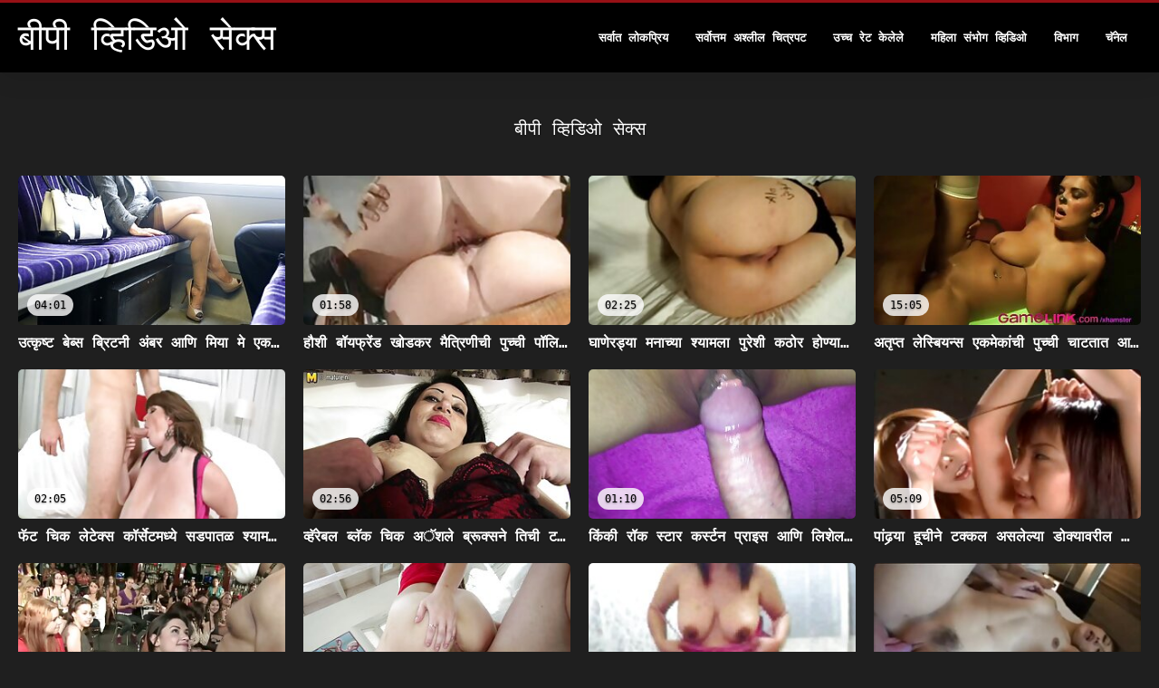

--- FILE ---
content_type: text/html; charset=UTF-8
request_url: https://mr.phimxes.click/?page=10
body_size: 16336
content:
<!DOCTYPE html>
<html lang="mr">
<head>
<title>एशियन ब्लोजॉब - हंडजोब कॉंपिलेशन   (पुढे  10) </title>
<meta name="description" content="बीपी व्हिडिओ सेक्स 100% मोफत व्हिडिओ क्लिप ">
<meta property="og:locale" content="mr"/>
<meta property="og:type" content="website"/>
<meta property="og:title" content="एशियन ब्लोजॉब - हंडजोब कॉंपिलेशन   (पुढे  10) "/>
<meta property="og:description" content="बीपी व्हिडिओ सेक्स 100% मोफत व्हिडिओ क्लिप "/>
<meta property="og:url" content="https://mr.phimxes.click/?page=10"/>
<meta property="og:site_name" content="बीपी व्हिडिओ सेक्स "/>
<meta property="og:image" content="/files/logo.png"/>
<meta name="twitter:card" content="summary"/>
<meta name="twitter:description" content="बीपी व्हिडिओ सेक्स 100% मोफत व्हिडिओ क्लिप "/>
<meta name="twitter:title" content="एशियन ब्लोजॉब - हंडजोब कॉंपिलेशन   (पुढे  10) "/>
<meta name="twitter:image" content="/files/logo.png"/>

<base target="_blank">
<meta charset="utf-8">
<meta name="viewport" content="width=device-width, initial-scale=1">




  <link rel="stylesheet" type="text/css" href="/css/all.css" media="all">
<meta name="referrer" content="origin">
  <link rel="canonical" href="https://mr.phimxes.click/?page=10">
  
  <meta name="theme-color" content="#fff">
  <link rel="apple-touch-icon" sizes="180x180" href="/css/apple-touch-icon.png">
<link rel="icon" type="image/png" sizes="16x16" href="/css/favicon-16x16.png">
<link rel="mask-icon" href="/css/safari-pinned-tab.svg" color="#5bbad5">
<link rel="shortcut icon" href="/css/favicon.ico">

<meta name="msapplication-TileColor" content="#da532c">

<meta name="format-detection" content="telephone=no">
<meta name="apple-mobile-web-app-title" content="बीपी व्हिडिओ सेक्स ">
<meta name="application-name" content="बीपी व्हिडिओ सेक्स ">

<style>@media screen and (min-width: 350px) and (max-width: 567px) {.style24 {width: 50%;}}</style></head>
<body>


  <div class="style1">
    <div class="style2">
      <div class="style3">
        <div class="style4">
          <div class="style5">
            <a href="/" title="बीपी व्हिडिओ सेक्स ">
              <span style="color: #FFF; font-size: 40px;">बीपी व्हिडिओ सेक्स</span>
            </a>
          </div>
          <div class="style6">
            <div class="style7">
              <ul>
                
                <li><a href="/popular.html" alt="चेन्नई बीपी व्हिडिओ सेक्स सर्वात लोकप्रिय ">सर्वात लोकप्रिय </a></li>
                <li><a href="/" alt="प्रौढांसाठी सर्वोत्तम चित्रपट बीपी व्हिडिओ सेक्स ">सर्वोत्तम अश्लील चित्रपट </a></li>
                <li><a href="/top-rated.html" alt="प्रौढांसाठी सर्वोत्तम चित्रपट बीपी व्हिडिओ सेक्स ">उच्च रेट केलेले </a></li>
                <li><a href="/newest.html" alt="बीपी व्हिडिओ सेक्स शीर्ष रेट ">महिला संभोग व्हिडिओ </a></li>
                <li><a href="/streams.html" alt="बीपी व्हिडिओ सेक्स प्रौढ श्रेणी ">विभाग </a></li>
        
                <li><a href="/sites.html"alt="बीपी सेक्स व्हिडिओ चॅनेल ">चॅनेल </a></li>
              </ul>
            </div>
  
            <button class="style16" aria-label="बीपी सेक्स व्हिडिओ अधिक " type="button">
              <span></span>
            </button>
          </div>
        </div>
      </div>
    </div>
  
        <div class="style15">
    <div class="style18">
        <div class="style3">
            <div class="style19">
                <h1 class="style20">बीपी व्हिडिओ सेक्स </h1>
            </div>

            <div class="style23 thumb-bl" >

<div class="style24 thumb-bl" >
    <div itemscope itemtype="https://schema.org/ImageObject" class="style25">
                                <a target="_blank" href="https://mr.phimxes.click/link.php" title="उत्कृष्ट बेब्स ब्रिटनी अंबर आणि मिया मे एकमेकांना स्ट्रॅपॉनने चोदतात" class="style47" data-id="72093" data-cid="0" data-type="1">
          <div class="style82">
                                    <img decoding="async" alt="उत्कृष्ट बेब्स ब्रिटनी अंबर आणि मिया मे एकमेकांना स्ट्रॅपॉनने चोदतात" src="https://mr.phimxes.click/media/thumbs/0/v01630.jpg?1665194539" >
                                    <div class="style48">04:01</div>
          </div>
                                <div itemprop="name" class="style49">उत्कृष्ट बेब्स ब्रिटनी अंबर आणि मिया मे एकमेकांना स्ट्रॅपॉनने चोदतात</div></a>
      
<meta itemprop="description" content="उत्कृष्ट बेब्स ब्रिटनी अंबर आणि मिया मे एकमेकांना स्ट्रॅपॉनने चोदतात" />
<meta itemprop="thumbnailurl" content="https://mr.phimxes.click/media/thumbs/0/v01630.jpg?1665194539">
    </div>
 </div><div class="style24 thumb-bl" >
    <div itemscope itemtype="https://schema.org/ImageObject" class="style25">
                                <a target="_blank" href="/video/7028/%E0%A4%B9-%E0%A4%B6-%E0%A4%AC-%E0%A4%AF%E0%A4%AB-%E0%A4%B0-%E0%A4%A1-%E0%A4%96-%E0%A4%A1%E0%A4%95%E0%A4%B0-%E0%A4%AE-%E0%A4%A4-%E0%A4%B0-%E0%A4%A3-%E0%A4%9A-%E0%A4%AA-%E0%A4%9A-%E0%A4%9A-%E0%A4%AA-%E0%A4%B2-%E0%A4%B6-%E0%A4%95%E0%A4%B0%E0%A4%A4-/" title="हौशी बॉयफ्रेंड खोडकर मैत्रिणीची पुच्ची पॉलिश करतो" class="style47" data-id="72093" data-cid="0" data-type="1">
          <div class="style82">
                                    <img decoding="async" alt="हौशी बॉयफ्रेंड खोडकर मैत्रिणीची पुच्ची पॉलिश करतो" src="https://mr.phimxes.click/media/thumbs/8/v07028.jpg?1662514375" >
                                    <div class="style48">01:58</div>
          </div>
                                <div itemprop="name" class="style49">हौशी बॉयफ्रेंड खोडकर मैत्रिणीची पुच्ची पॉलिश करतो</div></a>
      
<meta itemprop="description" content="हौशी बॉयफ्रेंड खोडकर मैत्रिणीची पुच्ची पॉलिश करतो" />
<meta itemprop="thumbnailurl" content="https://mr.phimxes.click/media/thumbs/8/v07028.jpg?1662514375">
    </div>
 </div><div class="style24 thumb-bl" >
    <div itemscope itemtype="https://schema.org/ImageObject" class="style25">
                                <a target="_blank" href="/video/7362/%E0%A4%98-%E0%A4%A3-%E0%A4%B0%E0%A4%A1-%E0%A4%AF-%E0%A4%AE%E0%A4%A8-%E0%A4%9A-%E0%A4%AF-%E0%A4%B6-%E0%A4%AF-%E0%A4%AE%E0%A4%B2-%E0%A4%AA-%E0%A4%B0-%E0%A4%B6-%E0%A4%95%E0%A4%A0-%E0%A4%B0-%E0%A4%B9-%E0%A4%A3-%E0%A4%AF-%E0%A4%B5-%E0%A4%B0-%E0%A4%A6-%E0%A4%A7-%E0%A4%95-%E0%A4%B9-%E0%A4%B9-%E0%A4%A8-%E0%A4%B9-/" title="घाणेरड्या मनाच्या श्यामला पुरेशी कठोर होण्याविरुद्ध काहीही नाही" class="style47" data-id="72093" data-cid="0" data-type="1">
          <div class="style82">
                                    <img decoding="async" alt="घाणेरड्या मनाच्या श्यामला पुरेशी कठोर होण्याविरुद्ध काहीही नाही" src="https://mr.phimxes.click/media/thumbs/2/v07362.jpg?1660636587" >
                                    <div class="style48">02:25</div>
          </div>
                                <div itemprop="name" class="style49">घाणेरड्या मनाच्या श्यामला पुरेशी कठोर होण्याविरुद्ध काहीही नाही</div></a>
      
<meta itemprop="description" content="घाणेरड्या मनाच्या श्यामला पुरेशी कठोर होण्याविरुद्ध काहीही नाही" />
<meta itemprop="thumbnailurl" content="https://mr.phimxes.click/media/thumbs/2/v07362.jpg?1660636587">
    </div>
 </div><div class="style24 thumb-bl" >
    <div itemscope itemtype="https://schema.org/ImageObject" class="style25">
                                <a target="_blank" href="/video/873/%E0%A4%85%E0%A4%A4-%E0%A4%AA-%E0%A4%A4-%E0%A4%B2-%E0%A4%B8-%E0%A4%AC-%E0%A4%AF%E0%A4%A8-%E0%A4%B8-%E0%A4%8F%E0%A4%95%E0%A4%AE-%E0%A4%95-%E0%A4%9A-%E0%A4%AA-%E0%A4%9A-%E0%A4%9A-%E0%A4%9A-%E0%A4%9F%E0%A4%A4-%E0%A4%A4-%E0%A4%86%E0%A4%A3-%E0%A4%AE-%E0%A4%A0-%E0%A4%A4-%E0%A4%98-%E0%A4%A4-%E0%A4%A4/" title="अतृप्त लेस्बियन्स एकमेकांची पुच्ची चाटतात आणि मुठीत घेतात" class="style47" data-id="72093" data-cid="0" data-type="1">
          <div class="style82">
                                    <img decoding="async" alt="अतृप्त लेस्बियन्स एकमेकांची पुच्ची चाटतात आणि मुठीत घेतात" src="https://mr.phimxes.click/media/thumbs/3/v00873.jpg?1662169623" >
                                    <div class="style48">15:05</div>
          </div>
                                <div itemprop="name" class="style49">अतृप्त लेस्बियन्स एकमेकांची पुच्ची चाटतात आणि मुठीत घेतात</div></a>
      
<meta itemprop="description" content="अतृप्त लेस्बियन्स एकमेकांची पुच्ची चाटतात आणि मुठीत घेतात" />
<meta itemprop="thumbnailurl" content="https://mr.phimxes.click/media/thumbs/3/v00873.jpg?1662169623">
    </div>
 </div>
<div class="style24 thumb-bl" >
    <div itemscope itemtype="https://schema.org/ImageObject" class="style25">
                                <a target="_blank" href="https://mr.phimxes.click/link.php" title="फॅट चिक लेटेक्स कॉर्सेटमध्ये सडपातळ श्यामला ताजे क्लिट खाण्याचा आनंद घेते" class="style47" data-id="72093" data-cid="0" data-type="1">
          <div class="style82">
                                    <img decoding="async" alt="फॅट चिक लेटेक्स कॉर्सेटमध्ये सडपातळ श्यामला ताजे क्लिट खाण्याचा आनंद घेते" src="https://mr.phimxes.click/media/thumbs/2/v04962.jpg?1660893535" >
                                    <div class="style48">02:05</div>
          </div>
                                <div itemprop="name" class="style49">फॅट चिक लेटेक्स कॉर्सेटमध्ये सडपातळ श्यामला ताजे क्लिट खाण्याचा आनंद घेते</div></a>
      
<meta itemprop="description" content="फॅट चिक लेटेक्स कॉर्सेटमध्ये सडपातळ श्यामला ताजे क्लिट खाण्याचा आनंद घेते" />
<meta itemprop="thumbnailurl" content="https://mr.phimxes.click/media/thumbs/2/v04962.jpg?1660893535">
    </div>
 </div>
<div class="style24 thumb-bl" >
    <div itemscope itemtype="https://schema.org/ImageObject" class="style25">
                                <a target="_blank" href="/video/3891/%E0%A4%B5-%E0%A4%B9-%E0%A4%B0-%E0%A4%AC%E0%A4%B2-%E0%A4%AC-%E0%A4%B2-%E0%A4%95-%E0%A4%9A-%E0%A4%95-%E0%A4%85-%E0%A4%B6%E0%A4%B2-%E0%A4%AC-%E0%A4%B0-%E0%A4%95-%E0%A4%B8%E0%A4%A8-%E0%A4%A4-%E0%A4%9A-%E0%A4%9F%E0%A4%B5%E0%A4%9F%E0%A4%B5-%E0%A4%AA-%E0%A4%B2-%E0%A4%B6-%E0%A4%95-%E0%A4%B2-/" title="व्हॅरेबल ब्लॅक चिक अॅशले ब्रूक्सने तिची टवटवी पॉलिश केली" class="style47" data-id="72093" data-cid="0" data-type="1">
          <div class="style82">
                                    <img decoding="async" alt="व्हॅरेबल ब्लॅक चिक अॅशले ब्रूक्सने तिची टवटवी पॉलिश केली" src="https://mr.phimxes.click/media/thumbs/1/v03891.jpg?1660863001" >
                                    <div class="style48">02:56</div>
          </div>
                                <div itemprop="name" class="style49">व्हॅरेबल ब्लॅक चिक अॅशले ब्रूक्सने तिची टवटवी पॉलिश केली</div></a>
      
<meta itemprop="description" content="व्हॅरेबल ब्लॅक चिक अॅशले ब्रूक्सने तिची टवटवी पॉलिश केली" />
<meta itemprop="thumbnailurl" content="https://mr.phimxes.click/media/thumbs/1/v03891.jpg?1660863001">
    </div>
 </div><div class="style24 thumb-bl" >
    <div itemscope itemtype="https://schema.org/ImageObject" class="style25">
                                <a target="_blank" href="/video/8077/%E0%A4%95-%E0%A4%95-%E0%A4%B0-%E0%A4%95-%E0%A4%B8-%E0%A4%9F-%E0%A4%B0-%E0%A4%95%E0%A4%B0-%E0%A4%B8-%E0%A4%9F%E0%A4%A8-%E0%A4%AA-%E0%A4%B0-%E0%A4%87%E0%A4%B8-%E0%A4%86%E0%A4%A3-%E0%A4%B2-%E0%A4%B6-%E0%A4%B2-%E0%A4%AE-%E0%A4%B0-%E0%A4%B8-%E0%A4%9F-%E0%A4%9C%E0%A4%B5%E0%A4%B0-%E0%A4%AC-%E0%A4%B2-%E0%A4%9C-%E0%A4%AC-%E0%A4%A6-%E0%A4%A4-%E0%A4%A4/" title="किंकी रॉक स्टार कर्स्टन प्राइस आणि लिशेल मेरी स्टेजवर ब्लोजॉब देतात" class="style47" data-id="72093" data-cid="0" data-type="1">
          <div class="style82">
                                    <img decoding="async" alt="किंकी रॉक स्टार कर्स्टन प्राइस आणि लिशेल मेरी स्टेजवर ब्लोजॉब देतात" src="https://mr.phimxes.click/media/thumbs/7/v08077.jpg?1664329617" >
                                    <div class="style48">01:10</div>
          </div>
                                <div itemprop="name" class="style49">किंकी रॉक स्टार कर्स्टन प्राइस आणि लिशेल मेरी स्टेजवर ब्लोजॉब देतात</div></a>
      
<meta itemprop="description" content="किंकी रॉक स्टार कर्स्टन प्राइस आणि लिशेल मेरी स्टेजवर ब्लोजॉब देतात" />
<meta itemprop="thumbnailurl" content="https://mr.phimxes.click/media/thumbs/7/v08077.jpg?1664329617">
    </div>
 </div>
<div class="style24 thumb-bl" >
    <div itemscope itemtype="https://schema.org/ImageObject" class="style25">
                                <a target="_blank" href="/video/6164/%E0%A4%AA-%E0%A4%A2%E0%A4%B0-%E0%A4%AF-%E0%A4%B9-%E0%A4%9A-%E0%A4%A8-%E0%A4%9F%E0%A4%95-%E0%A4%95%E0%A4%B2-%E0%A4%85%E0%A4%B8%E0%A4%B2-%E0%A4%B2-%E0%A4%AF-%E0%A4%A1-%E0%A4%95-%E0%A4%AF-%E0%A4%B5%E0%A4%B0-%E0%A4%B2-%E0%A4%95-%E0%A4%B3-%E0%A4%AF-%E0%A4%AE-%E0%A4%A0-%E0%A4%AF-%E0%A4%95-%E0%A4%AC%E0%A4%A1-%E0%A4%AF-%E0%A4%B2-%E0%A4%AA-%E0%A4%B2-%E0%A4%B6-%E0%A4%95-%E0%A4%B2-%E0%A4%86%E0%A4%B9-/" title="पांढर्‍या हूचीने टक्कल असलेल्या डोक्यावरील काळ्या मोठ्या कोंबड्याला पॉलिश केले आहे" class="style47" data-id="72093" data-cid="0" data-type="1">
          <div class="style82">
                                    <img decoding="async" alt="पांढर्‍या हूचीने टक्कल असलेल्या डोक्यावरील काळ्या मोठ्या कोंबड्याला पॉलिश केले आहे" src="https://mr.phimxes.click/media/thumbs/4/v06164.jpg?1664329624" >
                                    <div class="style48">05:09</div>
          </div>
                                <div itemprop="name" class="style49">पांढर्‍या हूचीने टक्कल असलेल्या डोक्यावरील काळ्या मोठ्या कोंबड्याला पॉलिश केले आहे</div></a>
      
<meta itemprop="description" content="पांढर्‍या हूचीने टक्कल असलेल्या डोक्यावरील काळ्या मोठ्या कोंबड्याला पॉलिश केले आहे" />
<meta itemprop="thumbnailurl" content="https://mr.phimxes.click/media/thumbs/4/v06164.jpg?1664329624">
    </div>
 </div>
<div class="style24 thumb-bl" >
    <div itemscope itemtype="https://schema.org/ImageObject" class="style25">
                                <a target="_blank" href="https://mr.phimxes.click/link.php" title="एकाच माणसाला हॉट डबल ब्लोजॉब देण्यापूर्वी भव्य MILF त्यांची पुसी चाटतात. FFM" class="style47" data-id="72093" data-cid="0" data-type="1">
          <div class="style82">
                                    <img decoding="async" alt="एकाच माणसाला हॉट डबल ब्लोजॉब देण्यापूर्वी भव्य MILF त्यांची पुसी चाटतात. FFM" src="https://mr.phimxes.click/media/thumbs/4/v03624.jpg?1661568173" >
                                    <div class="style48">07:00</div>
          </div>
                                <div itemprop="name" class="style49">एकाच माणसाला हॉट डबल ब्लोजॉब देण्यापूर्वी भव्य MILF त्यांची पुसी चाटतात. FFM</div></a>
      
<meta itemprop="description" content="एकाच माणसाला हॉट डबल ब्लोजॉब देण्यापूर्वी भव्य MILF त्यांची पुसी चाटतात. FFM" />
<meta itemprop="thumbnailurl" content="https://mr.phimxes.click/media/thumbs/4/v03624.jpg?1661568173">
    </div>
 </div><div class="style24 thumb-bl" >
    <div itemscope itemtype="https://schema.org/ImageObject" class="style25">
                                <a target="_blank" href="/video/1003/%E0%A4%9C-%E0%A4%A8-%E0%A4%AF-%E0%A4%9A%E0%A4%AA%E0%A4%B3-%E0%A4%AE-%E0%A4%9C%E0%A4%B0-%E0%A4%B2-%E0%A4%96%E0%A4%A1%E0%A4%AC%E0%A4%A1-%E0%A4%A4-%E0%A4%B0-%E0%A4%AA-%E0%A4%A1-%E0%A4%B8-%E0%A4%9F%E0%A4%A1%E0%A4%A8-%E0%A4%95%E0%A4%A0-%E0%A4%B0%E0%A4%AA%E0%A4%A3-%E0%A4%B9%E0%A4%B2-%E0%A4%B2-%E0%A4%95-%E0%A4%B2-/" title="जुन्या चपळ मांजरीला खडबडीत रॅपिड स्टडने कठोरपणे हल्ला केला" class="style47" data-id="72093" data-cid="0" data-type="1">
          <div class="style82">
                                    <img decoding="async" alt="जुन्या चपळ मांजरीला खडबडीत रॅपिड स्टडने कठोरपणे हल्ला केला" src="https://mr.phimxes.click/media/thumbs/3/v01003.jpg?1660690915" >
                                    <div class="style48">08:12</div>
          </div>
                                <div itemprop="name" class="style49">जुन्या चपळ मांजरीला खडबडीत रॅपिड स्टडने कठोरपणे हल्ला केला</div></a>
      
<meta itemprop="description" content="जुन्या चपळ मांजरीला खडबडीत रॅपिड स्टडने कठोरपणे हल्ला केला" />
<meta itemprop="thumbnailurl" content="https://mr.phimxes.click/media/thumbs/3/v01003.jpg?1660690915">
    </div>
 </div>
<div class="style24 thumb-bl" >
    <div itemscope itemtype="https://schema.org/ImageObject" class="style25">
                                <a target="_blank" href="/video/7471/%E0%A4%B8-%E0%A4%9D%E0%A4%B2-%E0%A4%97-%E0%A4%AC-%E0%A4%AC-%E0%A4%8F%E0%A4%AE-%E0%A4%B2-%E0%A4%AC-%E0%A4%9C-%E0%A4%AE-%E0%A4%A8-%E0%A4%B8-%E0%A4%B8-%E0%A4%95-%E0%A4%B8-%E0%A4%85%E0%A4%AA-%E0%A4%B2-%E0%A4%AB-%E0%A4%B2-%E0%A4%B0-%E0%A4%A8-%E0%A4%B8-%E0%A4%A1-%E0%A4%B2-%E0%A4%B8-%E0%A4%B2-%E0%A4%AA-%E0%A4%B0%E0%A4%B8%E0%A4%A8-%E0%A4%A8-%E0%A4%95%E0%A4%B0%E0%A4%A4-/" title="सिझलिंग बेब एमिली बेंजामिन्स सेक्स अपील फ्लोरेन्स डॉल्सेला प्रसन्न करते" class="style47" data-id="72093" data-cid="0" data-type="1">
          <div class="style82">
                                    <img decoding="async" alt="सिझलिंग बेब एमिली बेंजामिन्स सेक्स अपील फ्लोरेन्स डॉल्सेला प्रसन्न करते" src="https://mr.phimxes.click/media/thumbs/1/v07471.jpg?1663289278" >
                                    <div class="style48">00:56</div>
          </div>
                                <div itemprop="name" class="style49">सिझलिंग बेब एमिली बेंजामिन्स सेक्स अपील फ्लोरेन्स डॉल्सेला प्रसन्न करते</div></a>
      
<meta itemprop="description" content="सिझलिंग बेब एमिली बेंजामिन्स सेक्स अपील फ्लोरेन्स डॉल्सेला प्रसन्न करते" />
<meta itemprop="thumbnailurl" content="https://mr.phimxes.click/media/thumbs/1/v07471.jpg?1663289278">
    </div>
 </div><div class="style24 thumb-bl" >
    <div itemscope itemtype="https://schema.org/ImageObject" class="style25">
                                <a target="_blank" href="https://mr.phimxes.click/link.php" title="लेसी अंतर्वस्त्रातील लोभी श्यामला निम्फो दोन स्वादिष्ट डिक्स शोषत आहे (MMF)" class="style47" data-id="72093" data-cid="0" data-type="1">
          <div class="style82">
                                    <img decoding="async" alt="लेसी अंतर्वस्त्रातील लोभी श्यामला निम्फो दोन स्वादिष्ट डिक्स शोषत आहे (MMF)" src="https://mr.phimxes.click/media/thumbs/4/v07674.jpg?1660873763" >
                                    <div class="style48">15:38</div>
          </div>
                                <div itemprop="name" class="style49">लेसी अंतर्वस्त्रातील लोभी श्यामला निम्फो दोन स्वादिष्ट डिक्स शोषत आहे (MMF)</div></a>
      
<meta itemprop="description" content="लेसी अंतर्वस्त्रातील लोभी श्यामला निम्फो दोन स्वादिष्ट डिक्स शोषत आहे (MMF)" />
<meta itemprop="thumbnailurl" content="https://mr.phimxes.click/media/thumbs/4/v07674.jpg?1660873763">
    </div>
 </div>
<div class="style24 thumb-bl" >
    <div itemscope itemtype="https://schema.org/ImageObject" class="style25">
                                <a target="_blank" href="/video/8718/%E0%A4%85%E0%A4%AA-%E0%A4%B0%E0%A4%A4-%E0%A4%AE-%E0%A4%9A-%E0%A4%95-%E0%A4%B9-%E0%A4%A4-%E0%A4%AE-%E0%A4%95-%E0%A4%A4-%E0%A4%AE-%E0%A4%B0-%E0%A4%AC-%E0%A4%B9-%E0%A4%B0-%E0%A4%A4-%E0%A4%9A-%E0%A4%AC-%E0%A4%AC-%E0%A4%B8-%E0%A4%A6-%E0%A4%96%E0%A4%B5%E0%A4%A4-/" title="अप्रतिम चिक हितोमी कितामुरा बाहेर तिचे बुब्स दाखवते" class="style47" data-id="72093" data-cid="0" data-type="1">
          <div class="style82">
                                    <img decoding="async" alt="अप्रतिम चिक हितोमी कितामुरा बाहेर तिचे बुब्स दाखवते" src="https://mr.phimxes.click/media/thumbs/8/v08718.jpg?1662343376" >
                                    <div class="style48">03:46</div>
          </div>
                                <div itemprop="name" class="style49">अप्रतिम चिक हितोमी कितामुरा बाहेर तिचे बुब्स दाखवते</div></a>
      
<meta itemprop="description" content="अप्रतिम चिक हितोमी कितामुरा बाहेर तिचे बुब्स दाखवते" />
<meta itemprop="thumbnailurl" content="https://mr.phimxes.click/media/thumbs/8/v08718.jpg?1662343376">
    </div>
 </div><div class="style24 thumb-bl" >
    <div itemscope itemtype="https://schema.org/ImageObject" class="style25">
                                <a target="_blank" href="https://mr.phimxes.click/link.php" title="व्होरिश आशियाई स्वीटी कम शॉटसाठी पांढरे शिश्न उडवते" class="style47" data-id="72093" data-cid="0" data-type="1">
          <div class="style82">
                                    <img decoding="async" alt="व्होरिश आशियाई स्वीटी कम शॉटसाठी पांढरे शिश्न उडवते" src="https://mr.phimxes.click/media/thumbs/3/v01703.jpg?1660642171" >
                                    <div class="style48">08:04</div>
          </div>
                                <div itemprop="name" class="style49">व्होरिश आशियाई स्वीटी कम शॉटसाठी पांढरे शिश्न उडवते</div></a>
      
<meta itemprop="description" content="व्होरिश आशियाई स्वीटी कम शॉटसाठी पांढरे शिश्न उडवते" />
<meta itemprop="thumbnailurl" content="https://mr.phimxes.click/media/thumbs/3/v01703.jpg?1660642171">
    </div>
 </div><div class="style24 thumb-bl" >
    <div itemscope itemtype="https://schema.org/ImageObject" class="style25">
                                <a target="_blank" href="/video/3666/%E0%A4%93%E0%A4%B0-%E0%A4%8F-%E0%A4%9F%E0%A4%B2-%E0%A4%B8-%E0%A4%A6%E0%A4%B0-%E0%A4%AF-%E0%A4%A4-%E0%A4%9A-%E0%A4%AF-%E0%A4%B8%E0%A4%B9%E0%A4%95-%E0%A4%B1-%E0%A4%AF-%E0%A4%B2-%E0%A4%95-%E0%A4%B9-%E0%A4%9B-%E0%A4%A8-blowjob-%E0%A4%A6-%E0%A4%A4-/" title="ओरिएंटल सौंदर्य तिच्या सहकाऱ्याला काही छान blowjob देते" class="style47" data-id="72093" data-cid="0" data-type="1">
          <div class="style82">
                                    <img decoding="async" alt="ओरिएंटल सौंदर्य तिच्या सहकाऱ्याला काही छान blowjob देते" src="https://mr.phimxes.click/media/thumbs/6/v03666.jpg?1662429575" >
                                    <div class="style48">10:34</div>
          </div>
                                <div itemprop="name" class="style49">ओरिएंटल सौंदर्य तिच्या सहकाऱ्याला काही छान blowjob देते</div></a>
      
<meta itemprop="description" content="ओरिएंटल सौंदर्य तिच्या सहकाऱ्याला काही छान blowjob देते" />
<meta itemprop="thumbnailurl" content="https://mr.phimxes.click/media/thumbs/6/v03666.jpg?1662429575">
    </div>
 </div><div class="style24 thumb-bl" >
    <div itemscope itemtype="https://schema.org/ImageObject" class="style25">
                                <a target="_blank" href="https://mr.phimxes.click/link.php" title="गणवेशातील लांब पाय असलेली ऑबर्न निम्फो हीदर हॅवोक फक्ड मिशनरी आहे" class="style47" data-id="72093" data-cid="0" data-type="1">
          <div class="style82">
                                    <img decoding="async" alt="गणवेशातील लांब पाय असलेली ऑबर्न निम्फो हीदर हॅवोक फक्ड मिशनरी आहे" src="https://mr.phimxes.click/media/thumbs/4/v00094.jpg?1660667578" >
                                    <div class="style48">02:03</div>
          </div>
                                <div itemprop="name" class="style49">गणवेशातील लांब पाय असलेली ऑबर्न निम्फो हीदर हॅवोक फक्ड मिशनरी आहे</div></a>
      
<meta itemprop="description" content="गणवेशातील लांब पाय असलेली ऑबर्न निम्फो हीदर हॅवोक फक्ड मिशनरी आहे" />
<meta itemprop="thumbnailurl" content="https://mr.phimxes.click/media/thumbs/4/v00094.jpg?1660667578">
    </div>
 </div><div class="style24 thumb-bl" >
    <div itemscope itemtype="https://schema.org/ImageObject" class="style25">
                                <a target="_blank" href="https://mr.phimxes.click/link.php" title="घट्ट श्यामला आशियाई किशोर Jayden ली हार्ड doggystyle fucked आणि चरबी कोंबडा सवारी." class="style47" data-id="72093" data-cid="0" data-type="1">
          <div class="style82">
                                    <img decoding="async" alt="घट्ट श्यामला आशियाई किशोर Jayden ली हार्ड doggystyle fucked आणि चरबी कोंबडा सवारी." src="https://mr.phimxes.click/media/thumbs/7/v07727.jpg?1660710546" >
                                    <div class="style48">02:53</div>
          </div>
                                <div itemprop="name" class="style49">घट्ट श्यामला आशियाई किशोर Jayden ली हार्ड doggystyle fucked आणि चरबी कोंबडा सवारी.</div></a>
      
<meta itemprop="description" content="घट्ट श्यामला आशियाई किशोर Jayden ली हार्ड doggystyle fucked आणि चरबी कोंबडा सवारी." />
<meta itemprop="thumbnailurl" content="https://mr.phimxes.click/media/thumbs/7/v07727.jpg?1660710546">
    </div>
 </div><div class="style24 thumb-bl" >
    <div itemscope itemtype="https://schema.org/ImageObject" class="style25">
                                <a target="_blank" href="https://mr.phimxes.click/link.php" title="उत्कृष्ट स्लिम कॉक रायडर सह साठी कडक ब्लोजॉबसह कोंबडा प्रदान करतो" class="style47" data-id="72093" data-cid="0" data-type="1">
          <div class="style82">
                                    <img decoding="async" alt="उत्कृष्ट स्लिम कॉक रायडर सह साठी कडक ब्लोजॉबसह कोंबडा प्रदान करतो" src="https://mr.phimxes.click/media/thumbs/0/v00370.jpg?1665282798" >
                                    <div class="style48">06:04</div>
          </div>
                                <div itemprop="name" class="style49">उत्कृष्ट स्लिम कॉक रायडर सह साठी कडक ब्लोजॉबसह कोंबडा प्रदान करतो</div></a>
      
<meta itemprop="description" content="उत्कृष्ट स्लिम कॉक रायडर सह साठी कडक ब्लोजॉबसह कोंबडा प्रदान करतो" />
<meta itemprop="thumbnailurl" content="https://mr.phimxes.click/media/thumbs/0/v00370.jpg?1665282798">
    </div>
 </div><div class="style24 thumb-bl" >
    <div itemscope itemtype="https://schema.org/ImageObject" class="style25">
                                <a target="_blank" href="https://mr.phimxes.click/link.php" title="वेंटन गोरे केसांची कुत्री व्हेनेसा हेल तिच्या उबदार लघवीने खेळते" class="style47" data-id="72093" data-cid="0" data-type="1">
          <div class="style82">
                                    <img decoding="async" alt="वेंटन गोरे केसांची कुत्री व्हेनेसा हेल तिच्या उबदार लघवीने खेळते" src="https://mr.phimxes.click/media/thumbs/2/v01682.jpg?1661150093" >
                                    <div class="style48">06:22</div>
          </div>
                                <div itemprop="name" class="style49">वेंटन गोरे केसांची कुत्री व्हेनेसा हेल तिच्या उबदार लघवीने खेळते</div></a>
      
<meta itemprop="description" content="वेंटन गोरे केसांची कुत्री व्हेनेसा हेल तिच्या उबदार लघवीने खेळते" />
<meta itemprop="thumbnailurl" content="https://mr.phimxes.click/media/thumbs/2/v01682.jpg?1661150093">
    </div>
 </div><div class="style24 thumb-bl" >
    <div itemscope itemtype="https://schema.org/ImageObject" class="style25">
                                <a target="_blank" href="https://mr.phimxes.click/link.php" title="सेक्स-वेडी आशियाई पिल्ले सेक्स टॉयसह तिची मोकळी मांजर शांत करण्याचा प्रयत्न करते" class="style47" data-id="72093" data-cid="0" data-type="1">
          <div class="style82">
                                    <img decoding="async" alt="सेक्स-वेडी आशियाई पिल्ले सेक्स टॉयसह तिची मोकळी मांजर शांत करण्याचा प्रयत्न करते" src="https://mr.phimxes.click/media/thumbs/4/v06204.jpg?1661096050" >
                                    <div class="style48">13:52</div>
          </div>
                                <div itemprop="name" class="style49">सेक्स-वेडी आशियाई पिल्ले सेक्स टॉयसह तिची मोकळी मांजर शांत करण्याचा प्रयत्न करते</div></a>
      
<meta itemprop="description" content="सेक्स-वेडी आशियाई पिल्ले सेक्स टॉयसह तिची मोकळी मांजर शांत करण्याचा प्रयत्न करते" />
<meta itemprop="thumbnailurl" content="https://mr.phimxes.click/media/thumbs/4/v06204.jpg?1661096050">
    </div>
 </div><div class="style24 thumb-bl" >
    <div itemscope itemtype="https://schema.org/ImageObject" class="style25">
                                <a target="_blank" href="/video/3674/%E0%A4%AE-%E0%A4%A0-%E0%A4%AF-%E0%A4%B8-%E0%A4%A4%E0%A4%A8-%E0%A4%B8%E0%A4%B9-%E0%A4%B5-%E0%A4%A6-%E0%A4%B6-%E0%A4%B8-%E0%A4%A6%E0%A4%B0-%E0%A4%AF-%E0%A4%AC-%E0%A4%B2-%E0%A4%A8-%E0%A4%8F%E0%A4%95-%E0%A4%B9-%E0%A4%95%E0%A4%A8-%E0%A4%95%E0%A4%A0-%E0%A4%B0%E0%A4%AA%E0%A4%A3-%E0%A4%96-%E0%A4%B3%E0%A4%B2-/" title="मोठ्या स्तनांसह विदेशी सौंदर्य बेलीने एका हंकने कठोरपणे खिळले" class="style47" data-id="72093" data-cid="0" data-type="1">
          <div class="style82">
                                    <img decoding="async" alt="मोठ्या स्तनांसह विदेशी सौंदर्य बेलीने एका हंकने कठोरपणे खिळले" src="https://mr.phimxes.click/media/thumbs/4/v03674.jpg?1660904199" >
                                    <div class="style48">09:54</div>
          </div>
                                <div itemprop="name" class="style49">मोठ्या स्तनांसह विदेशी सौंदर्य बेलीने एका हंकने कठोरपणे खिळले</div></a>
      
<meta itemprop="description" content="मोठ्या स्तनांसह विदेशी सौंदर्य बेलीने एका हंकने कठोरपणे खिळले" />
<meta itemprop="thumbnailurl" content="https://mr.phimxes.click/media/thumbs/4/v03674.jpg?1660904199">
    </div>
 </div><div class="style24 thumb-bl" >
    <div itemscope itemtype="https://schema.org/ImageObject" class="style25">
                                <a target="_blank" href="/video/531/%E0%A4%AB-%E0%A4%95%E0%A4%9F-%E0%A4%95-%E0%A4%A4%E0%A4%A1-%E0%A4%B5-%E0%A4%B6-%E0%A4%AF-%E0%A4%A4-%E0%A4%9A-%E0%A4%AF-%E0%A4%AE-%E0%A4%A1%E0%A4%A3-%E0%A4%95-%E0%A4%9F%E0%A4%B0%E0%A4%AE%E0%A4%A7-%E0%A4%AF-%E0%A4%9C-%E0%A4%A1-%E0%A4%A1-%E0%A4%95-%E0%A4%98-%E0%A4%A4-/" title="फिकट कातडी वेश्या तिच्या मुंडण कूटरमध्ये जाड डिक घेते" class="style47" data-id="72093" data-cid="0" data-type="1">
          <div class="style82">
                                    <img decoding="async" alt="फिकट कातडी वेश्या तिच्या मुंडण कूटरमध्ये जाड डिक घेते" src="https://mr.phimxes.click/media/thumbs/1/v00531.jpg?1664935263" >
                                    <div class="style48">01:12</div>
          </div>
                                <div itemprop="name" class="style49">फिकट कातडी वेश्या तिच्या मुंडण कूटरमध्ये जाड डिक घेते</div></a>
      
<meta itemprop="description" content="फिकट कातडी वेश्या तिच्या मुंडण कूटरमध्ये जाड डिक घेते" />
<meta itemprop="thumbnailurl" content="https://mr.phimxes.click/media/thumbs/1/v00531.jpg?1664935263">
    </div>
 </div><div class="style24 thumb-bl" >
    <div itemscope itemtype="https://schema.org/ImageObject" class="style25">
                                <a target="_blank" href="/video/1078/%E0%A4%AC-%E0%A4%B2-%E0%A4%9C-%E0%A4%AC%E0%A4%B8-%E0%A4%A0-%E0%A4%A1-%E0%A4%95%E0%A4%B5%E0%A4%B0-%E0%A4%AA-%E0%A4%B0%E0%A4%AD-%E0%A4%B5-%E0%A4%AA%E0%A4%A3-%E0%A4%B9-%E0%A4%9F-%E0%A4%B8%E0%A4%B5-%E0%A4%A8-%E0%A4%B8-%E0%A4%9F%E0%A4%B0-%E0%A4%A8-%E0%A4%AC-%E0%A4%B0-%E0%A4%9D-%E0%A4%B6-%E0%A4%85%E0%A4%B0-%E0%A4%95%E0%A4%B0-/" title="ब्लोजॉबसाठी डिकवर प्रभावीपणे हॉट सवाना स्टर्न ब्रीझी शेअर करा" class="style47" data-id="72093" data-cid="0" data-type="1">
          <div class="style82">
                                    <img decoding="async" alt="ब्लोजॉबसाठी डिकवर प्रभावीपणे हॉट सवाना स्टर्न ब्रीझी शेअर करा" src="https://mr.phimxes.click/media/thumbs/8/v01078.jpg?1662770812" >
                                    <div class="style48">12:16</div>
          </div>
                                <div itemprop="name" class="style49">ब्लोजॉबसाठी डिकवर प्रभावीपणे हॉट सवाना स्टर्न ब्रीझी शेअर करा</div></a>
      
<meta itemprop="description" content="ब्लोजॉबसाठी डिकवर प्रभावीपणे हॉट सवाना स्टर्न ब्रीझी शेअर करा" />
<meta itemprop="thumbnailurl" content="https://mr.phimxes.click/media/thumbs/8/v01078.jpg?1662770812">
    </div>
 </div><div class="style24 thumb-bl" >
    <div itemscope itemtype="https://schema.org/ImageObject" class="style25">
                                <a target="_blank" href="/video/7233/%E0%A4%B2%E0%A4%B9-%E0%A4%A8-%E0%A4%B8-%E0%A4%A4%E0%A4%A8-%E0%A4%B8%E0%A4%B9-%E0%A4%95-%E0%A4%B3-%E0%A4%A1-%E0%A4%95-%E0%A4%85%E0%A4%B2-%E0%A4%9F-%E0%A4%AE%E0%A4%B9-%E0%A4%B8-%E0%A4%97%E0%A4%B0-%E0%A4%A8%E0%A4%97-%E0%A4%A8-%E0%A4%B8-%E0%A4%A5-%E0%A4%A4-%E0%A4%A4-%E0%A4%89%E0%A4%AD-%E0%A4%86%E0%A4%B9-%E0%A4%86%E0%A4%A3-%E0%A4%A4-%E0%A4%9A-%E0%A4%95-%E0%A4%B2-%E0%A4%9F-%E0%A4%98-%E0%A4%B8%E0%A4%A4-/" title="लहान स्तनांसह काळे डोके अलेटा महासागर नग्न स्थितीत उभे आहे आणि तिचे क्लिट घासते" class="style47" data-id="72093" data-cid="0" data-type="1">
          <div class="style82">
                                    <img decoding="async" alt="लहान स्तनांसह काळे डोके अलेटा महासागर नग्न स्थितीत उभे आहे आणि तिचे क्लिट घासते" src="https://mr.phimxes.click/media/thumbs/3/v07233.jpg?1664502683" >
                                    <div class="style48">04:59</div>
          </div>
                                <div itemprop="name" class="style49">लहान स्तनांसह काळे डोके अलेटा महासागर नग्न स्थितीत उभे आहे आणि तिचे क्लिट घासते</div></a>
      
<meta itemprop="description" content="लहान स्तनांसह काळे डोके अलेटा महासागर नग्न स्थितीत उभे आहे आणि तिचे क्लिट घासते" />
<meta itemprop="thumbnailurl" content="https://mr.phimxes.click/media/thumbs/3/v07233.jpg?1664502683">
    </div>
 </div><div class="style24 thumb-bl" >
    <div itemscope itemtype="https://schema.org/ImageObject" class="style25">
                                <a target="_blank" href="/video/8909/%E0%A4%95-%E0%A4%A6-%E0%A4%AE-%E0%A4%A4-%E0%A4%B6-%E0%A4%B6-%E0%A4%AE-%E0%A4%B8%E0%A4%B9-%E0%A4%9C-%E0%A4%97%E0%A4%B2-%E0%A4%A4-%E0%A4%B8%E0%A4%B0-%E0%A4%B5-%E0%A4%A8%E0%A4%97-%E0%A4%A8-%E0%A4%85%E0%A4%B8%E0%A4%B2-%E0%A4%B2-%E0%A4%B5-%E0%A4%9A-%E0%A4%A4-%E0%A4%B0-%E0%A4%95-%E0%A4%AE-%E0%A4%95-%E0%A4%B6-/" title="कादे मात्शुशिमासह जंगलात सर्व नग्न असलेला विचित्र कामुक शो" class="style47" data-id="72093" data-cid="0" data-type="1">
          <div class="style82">
                                    <img decoding="async" alt="कादे मात्शुशिमासह जंगलात सर्व नग्न असलेला विचित्र कामुक शो" src="https://mr.phimxes.click/media/thumbs/9/v08909.jpg?1660958130" >
                                    <div class="style48">09:52</div>
          </div>
                                <div itemprop="name" class="style49">कादे मात्शुशिमासह जंगलात सर्व नग्न असलेला विचित्र कामुक शो</div></a>
      
<meta itemprop="description" content="कादे मात्शुशिमासह जंगलात सर्व नग्न असलेला विचित्र कामुक शो" />
<meta itemprop="thumbnailurl" content="https://mr.phimxes.click/media/thumbs/9/v08909.jpg?1660958130">
    </div>
 </div><div class="style24 thumb-bl" >
    <div itemscope itemtype="https://schema.org/ImageObject" class="style25">
                                <a target="_blank" href="/video/868/%E0%A4%95-%E0%A4%A5-%E0%A4%86%E0%A4%A3-%E0%A4%B2-%E0%A4%B2-%E0%A4%AF%E0%A4%A8-%E0%A4%B8-%E0%A4%B0%E0%A4%96-%E0%A4%AF-%E0%A4%B8-%E0%A4%AA%E0%A4%B0-%E0%A4%B8-%E0%A4%95-%E0%A4%B8-bitches-%E0%A4%85%E0%A4%AD-%E0%A4%A8-%E0%A4%A4-%E0%A4%B9-%E0%A4%9F-%E0%A4%97-%E0%A4%B0-%E0%A4%AA-%E0%A4%B8-%E0%A4%95-%E0%A4%B8-%E0%A4%B5-%E0%A4%B9-%E0%A4%A1-%E0%A4%93/" title="कॅथी आणि लिलियन सारख्या सुपर सेक्सी bitches अभिनीत हॉट ग्रुप सेक्स व्हिडिओ" class="style47" data-id="72093" data-cid="0" data-type="1">
          <div class="style82">
                                    <img decoding="async" alt="कॅथी आणि लिलियन सारख्या सुपर सेक्सी bitches अभिनीत हॉट ग्रुप सेक्स व्हिडिओ" src="https://mr.phimxes.click/media/thumbs/8/v00868.jpg?1660687352" >
                                    <div class="style48">05:07</div>
          </div>
                                <div itemprop="name" class="style49">कॅथी आणि लिलियन सारख्या सुपर सेक्सी bitches अभिनीत हॉट ग्रुप सेक्स व्हिडिओ</div></a>
      
<meta itemprop="description" content="कॅथी आणि लिलियन सारख्या सुपर सेक्सी bitches अभिनीत हॉट ग्रुप सेक्स व्हिडिओ" />
<meta itemprop="thumbnailurl" content="https://mr.phimxes.click/media/thumbs/8/v00868.jpg?1660687352">
    </div>
 </div><div class="style24 thumb-bl" >
    <div itemscope itemtype="https://schema.org/ImageObject" class="style25">
                                <a target="_blank" href="/video/558/%E0%A4%B6-%E0%A4%B5-%E0%A4%B8-%E0%A4%B0-%E0%A4%96-%E0%A4%A8-%E0%A4%A7%E0%A4%B0%E0%A4%A3-%E0%A4%B0-%E0%A4%B8-%E0%A4%A6%E0%A4%B0-%E0%A4%AF-%E0%A4%AE-%E0%A4%B9%E0%A4%A3%E0%A4%9C-%E0%A4%B5-%E0%A4%88%E0%A4%9F-%E0%A4%A1-%E0%A4%97-%E0%A4%B6-%E0%A4%B2-/" title="श्वास रोखून धरणारे सौंदर्य म्हणजे वाईट डॉगी शैली" class="style47" data-id="72093" data-cid="0" data-type="1">
          <div class="style82">
                                    <img decoding="async" alt="श्वास रोखून धरणारे सौंदर्य म्हणजे वाईट डॉगी शैली" src="https://mr.phimxes.click/media/thumbs/8/v00558.jpg?1660904180" >
                                    <div class="style48">08:00</div>
          </div>
                                <div itemprop="name" class="style49">श्वास रोखून धरणारे सौंदर्य म्हणजे वाईट डॉगी शैली</div></a>
      
<meta itemprop="description" content="श्वास रोखून धरणारे सौंदर्य म्हणजे वाईट डॉगी शैली" />
<meta itemprop="thumbnailurl" content="https://mr.phimxes.click/media/thumbs/8/v00558.jpg?1660904180">
    </div>
 </div><div class="style24 thumb-bl" >
    <div itemscope itemtype="https://schema.org/ImageObject" class="style25">
                                <a target="_blank" href="/video/7545/%E0%A4%B9-%E0%A4%9F-%E0%A4%86%E0%A4%A3-%E0%A4%B8-%E0%A4%95-%E0%A4%B8-%E0%A4%95-%E0%A4%B0-%E0%A4%B2-%E0%A4%B5-%E0%A4%97-%E0%A4%A4-%E0%A4%9A-%E0%A4%AF-%E0%A4%AE-%E0%A4%A4-%E0%A4%B0-%E0%A4%A3-%E0%A4%A8-%E0%A4%A4-%E0%A4%AF-%E0%A4%9A-%E0%A4%AF-%E0%A4%AC-%E0%A4%A1%E0%A4%B0-%E0%A4%AE%E0%A4%AE%E0%A4%A7-%E0%A4%AF-%E0%A4%A1-%E0%A4%95-%E0%A4%9A-%E0%A4%B2%E0%A4%B5%E0%A4%A4-%E0%A4%86%E0%A4%B9-/" title="हॉट आणि सेक्सी कॅरोल वेगा तिच्या मैत्रिणींना त्याच्या बेडरूममध्ये डिक चालवत आहे" class="style47" data-id="72093" data-cid="0" data-type="1">
          <div class="style82">
                                    <img decoding="async" alt="हॉट आणि सेक्सी कॅरोल वेगा तिच्या मैत्रिणींना त्याच्या बेडरूममध्ये डिक चालवत आहे" src="https://mr.phimxes.click/media/thumbs/5/v07545.jpg?1660915201" >
                                    <div class="style48">01:03</div>
          </div>
                                <div itemprop="name" class="style49">हॉट आणि सेक्सी कॅरोल वेगा तिच्या मैत्रिणींना त्याच्या बेडरूममध्ये डिक चालवत आहे</div></a>
      
<meta itemprop="description" content="हॉट आणि सेक्सी कॅरोल वेगा तिच्या मैत्रिणींना त्याच्या बेडरूममध्ये डिक चालवत आहे" />
<meta itemprop="thumbnailurl" content="https://mr.phimxes.click/media/thumbs/5/v07545.jpg?1660915201">
    </div>
 </div><div class="style24 thumb-bl" >
    <div itemscope itemtype="https://schema.org/ImageObject" class="style25">
                                <a target="_blank" href="/video/1013/%E0%A4%B9-%E0%A4%B6-%E0%A4%B8-%E0%A4%A6%E0%A4%B0-%E0%A4%AC-%E0%A4%B2-%E0%A4%A1-%E0%A4%AA-%E0%A4%B0-%E0%A4%95%E0%A4%AE%E0%A4%A7-%E0%A4%AF-%E0%A4%A4-%E0%A4%9A-%E0%A4%AF-%E0%A4%AA-%E0%A4%B0-%E0%A4%AF%E0%A4%95%E0%A4%B0-%E0%A4%9A-%E0%A4%9A%E0%A4%B5%E0%A4%A6-%E0%A4%B0-%E0%A4%B2-%E0%A4%B2-%E0%A4%95-%E0%A4%95-%E0%A4%B6-%E0%A4%B7%E0%A4%A4-/" title="हौशी सुंदर ब्लोंडी पार्कमध्ये तिच्या प्रियकराचे चवदार लॉलिकॉक शोषते" class="style47" data-id="72093" data-cid="0" data-type="1">
          <div class="style82">
                                    <img decoding="async" alt="हौशी सुंदर ब्लोंडी पार्कमध्ये तिच्या प्रियकराचे चवदार लॉलिकॉक शोषते" src="https://mr.phimxes.click/media/thumbs/3/v01013.jpg?1660710547" >
                                    <div class="style48">06:12</div>
          </div>
                                <div itemprop="name" class="style49">हौशी सुंदर ब्लोंडी पार्कमध्ये तिच्या प्रियकराचे चवदार लॉलिकॉक शोषते</div></a>
      
<meta itemprop="description" content="हौशी सुंदर ब्लोंडी पार्कमध्ये तिच्या प्रियकराचे चवदार लॉलिकॉक शोषते" />
<meta itemprop="thumbnailurl" content="https://mr.phimxes.click/media/thumbs/3/v01013.jpg?1660710547">
    </div>
 </div><div class="style24 thumb-bl" >
    <div itemscope itemtype="https://schema.org/ImageObject" class="style25">
                                <a target="_blank" href="/video/867/%E0%A4%97%E0%A4%B0%E0%A4%AE-%E0%A4%B6%E0%A4%B0-%E0%A4%B0-%E0%A4%85%E0%A4%B8%E0%A4%B2-%E0%A4%B2-%E0%A4%86%E0%A4%B6-%E0%A4%9A%E0%A4%B0-%E0%A4%AF%E0%A4%95-%E0%A4%B0%E0%A4%95%E0%A4%AA%E0%A4%A3-%E0%A4%97%E0%A4%B0%E0%A4%AE-%E0%A4%AA-%E0%A4%B2-%E0%A4%B2-%E0%A4%A5-%E0%A4%B0-%E0%A4%B8%E0%A4%AE%E0%A4%AE%E0%A4%A7-%E0%A4%AF-%E0%A4%AD-%E0%A4%97-%E0%A4%98-%E0%A4%A4-%E0%A4%A4/" title="गरम शरीर असलेली आश्चर्यकारकपणे गरम पिल्ले थ्रीसममध्ये भाग घेतात" class="style47" data-id="72093" data-cid="0" data-type="1">
          <div class="style82">
                                    <img decoding="async" alt="गरम शरीर असलेली आश्चर्यकारकपणे गरम पिल्ले थ्रीसममध्ये भाग घेतात" src="https://mr.phimxes.click/media/thumbs/7/v00867.jpg?1660809840" >
                                    <div class="style48">06:07</div>
          </div>
                                <div itemprop="name" class="style49">गरम शरीर असलेली आश्चर्यकारकपणे गरम पिल्ले थ्रीसममध्ये भाग घेतात</div></a>
      
<meta itemprop="description" content="गरम शरीर असलेली आश्चर्यकारकपणे गरम पिल्ले थ्रीसममध्ये भाग घेतात" />
<meta itemprop="thumbnailurl" content="https://mr.phimxes.click/media/thumbs/7/v00867.jpg?1660809840">
    </div>
 </div><div class="style24 thumb-bl" >
    <div itemscope itemtype="https://schema.org/ImageObject" class="style25">
                                <a target="_blank" href="/video/3260/%E0%A4%B9%E0%A4%B2%E0%A4%95-%E0%A4%AF-%E0%A4%95-%E0%A4%B8-%E0%A4%9A-%E0%A4%AC-%E0%A4%B8-%E0%A4%AE-%E0%A4%B9-%E0%A4%9F-%E0%A4%96-%E0%A4%B2-%E0%A4%97%E0%A4%B3-%E0%A4%A4-%E0%A4%9A-%E0%A4%AF-%E0%A4%AE-%E0%A4%A4-%E0%A4%B0-%E0%A4%9A-%E0%A4%89%E0%A4%A4-%E0%A4%95%E0%A4%9F%E0%A4%A4-%E0%A4%A8-%E0%A4%AA-%E0%A4%B0%E0%A4%9A-%E0%A4%A1-%E0%A4%AC-%E0%A4%A8-%E0%A4%95%E0%A4%B0/" title="हलक्या केसांची बोसोमी हॉटी खोल गळा तिच्या मित्राचा उत्कटतेने प्रचंड बोन्कर" class="style47" data-id="72093" data-cid="0" data-type="1">
          <div class="style82">
                                    <img decoding="async" alt="हलक्या केसांची बोसोमी हॉटी खोल गळा तिच्या मित्राचा उत्कटतेने प्रचंड बोन्कर" src="https://mr.phimxes.click/media/thumbs/0/v03260.jpg?1664764379" >
                                    <div class="style48">03:41</div>
          </div>
                                <div itemprop="name" class="style49">हलक्या केसांची बोसोमी हॉटी खोल गळा तिच्या मित्राचा उत्कटतेने प्रचंड बोन्कर</div></a>
      
<meta itemprop="description" content="हलक्या केसांची बोसोमी हॉटी खोल गळा तिच्या मित्राचा उत्कटतेने प्रचंड बोन्कर" />
<meta itemprop="thumbnailurl" content="https://mr.phimxes.click/media/thumbs/0/v03260.jpg?1664764379">
    </div>
 </div><div class="style24 thumb-bl" >
    <div itemscope itemtype="https://schema.org/ImageObject" class="style25">
                                <a target="_blank" href="/video/3354/buxom-blonde-harmony-rose-%E0%A4%A1-%E0%A4%95%E0%A4%9A-%E0%A4%AF-%E0%A4%96-%E0%A4%B2-%E0%A4%97%E0%A4%B3-%E0%A4%AF-%E0%A4%B2-%E0%A4%B6-%E0%A4%B7-%E0%A4%A8-%E0%A4%98-%E0%A4%A4-/" title="Buxom blonde Harmony Rose डिकच्या खोल गळ्याला शोषून घेते" class="style47" data-id="72093" data-cid="0" data-type="1">
          <div class="style82">
                                    <img decoding="async" alt="Buxom blonde Harmony Rose डिकच्या खोल गळ्याला शोषून घेते" src="https://mr.phimxes.click/media/thumbs/4/v03354.jpg?1661036711" >
                                    <div class="style48">05:18</div>
          </div>
                                <div itemprop="name" class="style49">Buxom blonde Harmony Rose डिकच्या खोल गळ्याला शोषून घेते</div></a>
      
<meta itemprop="description" content="Buxom blonde Harmony Rose डिकच्या खोल गळ्याला शोषून घेते" />
<meta itemprop="thumbnailurl" content="https://mr.phimxes.click/media/thumbs/4/v03354.jpg?1661036711">
    </div>
 </div><div class="style24 thumb-bl" >
    <div itemscope itemtype="https://schema.org/ImageObject" class="style25">
                                <a target="_blank" href="/video/2919/%E0%A4%B8-%E0%A4%95-%E0%A4%B8-%E0%A4%AC-%E0%A4%9F-%E0%A4%AC-%E0%A4%B2-%E0%A4%A1-%E0%A4%9F-%E0%A4%B8-%E0%A4%9F-%E0%A4%B2%E0%A4%B0-%E0%A4%A4-%E0%A4%9A-%E0%A4%AF-%E0%A4%95-%E0%A4%9F-%E0%A4%B2-%E0%A4%B0-%E0%A4%95-%E0%A4%B7%E0%A4%B8-%E0%A4%AC%E0%A4%A8-%E0%A4%B5%E0%A4%9F-%E0%A4%95-%E0%A4%AC%E0%A4%A1-%E0%A4%AF-%E0%A4%A8-%E0%A4%9A-%E0%A4%A6%E0%A4%A4-/" title="सेक्सी बूटी ब्लोंडी टेसा टेलर तिच्या किटीला राक्षसी बनावट कोंबड्याने चोदते" class="style47" data-id="72093" data-cid="0" data-type="1">
          <div class="style82">
                                    <img decoding="async" alt="सेक्सी बूटी ब्लोंडी टेसा टेलर तिच्या किटीला राक्षसी बनावट कोंबड्याने चोदते" src="https://mr.phimxes.click/media/thumbs/9/v02919.jpg?1660656561" >
                                    <div class="style48">11:24</div>
          </div>
                                <div itemprop="name" class="style49">सेक्सी बूटी ब्लोंडी टेसा टेलर तिच्या किटीला राक्षसी बनावट कोंबड्याने चोदते</div></a>
      
<meta itemprop="description" content="सेक्सी बूटी ब्लोंडी टेसा टेलर तिच्या किटीला राक्षसी बनावट कोंबड्याने चोदते" />
<meta itemprop="thumbnailurl" content="https://mr.phimxes.click/media/thumbs/9/v02919.jpg?1660656561">
    </div>
 </div><div class="style24 thumb-bl" >
    <div itemscope itemtype="https://schema.org/ImageObject" class="style25">
                                <a target="_blank" href="/video/484/%E0%A4%96-%E0%A4%B0%E0%A4%9F-%E0%A4%9C%E0%A4%AA-%E0%A4%A8-%E0%A4%B5-%E0%A4%A6-%E0%A4%AF-%E0%A4%B0-%E0%A4%A5-%E0%A4%B8-%E0%A4%93%E0%A4%B0-%E0%A4%AF-%E0%A4%B6-%E0%A4%95-%E0%A4%B5-%E0%A4%AE%E0%A4%B9-%E0%A4%B5-%E0%A4%A6-%E0%A4%AF-%E0%A4%B2%E0%A4%AF-%E0%A4%A8-%E0%A4%97%E0%A4%A3%E0%A4%B5-%E0%A4%B6-%E0%A4%A4-%E0%A4%AA%E0%A4%9F-%E0%A4%9F-%E0%A4%AC-%E0%A4%A7%E0%A4%A4-/" title="खारट जपानी विद्यार्थी साओरी योशिकावा महाविद्यालयीन गणवेशात पट्टी बांधतो" class="style47" data-id="72093" data-cid="0" data-type="1">
          <div class="style82">
                                    <img decoding="async" alt="खारट जपानी विद्यार्थी साओरी योशिकावा महाविद्यालयीन गणवेशात पट्टी बांधतो" src="https://mr.phimxes.click/media/thumbs/4/v00484.jpg?1664158670" >
                                    <div class="style48">08:17</div>
          </div>
                                <div itemprop="name" class="style49">खारट जपानी विद्यार्थी साओरी योशिकावा महाविद्यालयीन गणवेशात पट्टी बांधतो</div></a>
      
<meta itemprop="description" content="खारट जपानी विद्यार्थी साओरी योशिकावा महाविद्यालयीन गणवेशात पट्टी बांधतो" />
<meta itemprop="thumbnailurl" content="https://mr.phimxes.click/media/thumbs/4/v00484.jpg?1664158670">
    </div>
 </div><div class="style24 thumb-bl" >
    <div itemscope itemtype="https://schema.org/ImageObject" class="style25">
                                <a target="_blank" href="/video/523/%E0%A4%AF-%E0%A4%A8-%E0%A4%B9-%E0%A4%B0-%E0%A4%AE-%E0%A4%9F-%E0%A4%AF-%E0%A4%B8-%E0%A4%A6%E0%A4%B0-%E0%A4%AE-%E0%A4%B2-%E0%A4%A8-%E0%A4%A4-%E0%A4%9A-%E0%A4%AF-%E0%A4%B8-%E0%A4%A6%E0%A4%B0-%E0%A4%AC-%E0%A4%9F-%E0%A4%B2-%E0%A4%A4-%E0%A4%B2-%E0%A4%B2-%E0%A4%B5%E0%A4%B2-/" title="युना हारुमोटो या सुंदर मुलीने तिच्या सुंदर बुटीला तेल लावले" class="style47" data-id="72093" data-cid="0" data-type="1">
          <div class="style82">
                                    <img decoding="async" alt="युना हारुमोटो या सुंदर मुलीने तिच्या सुंदर बुटीला तेल लावले" src="https://mr.phimxes.click/media/thumbs/3/v00523.jpg?1663809449" >
                                    <div class="style48">11:30</div>
          </div>
                                <div itemprop="name" class="style49">युना हारुमोटो या सुंदर मुलीने तिच्या सुंदर बुटीला तेल लावले</div></a>
      
<meta itemprop="description" content="युना हारुमोटो या सुंदर मुलीने तिच्या सुंदर बुटीला तेल लावले" />
<meta itemprop="thumbnailurl" content="https://mr.phimxes.click/media/thumbs/3/v00523.jpg?1663809449">
    </div>
 </div><div class="style24 thumb-bl" >
    <div itemscope itemtype="https://schema.org/ImageObject" class="style25">
                                <a target="_blank" href="/video/8769/%E0%A4%B8-%E0%A4%AA-%E0%A4%B0-%E0%A4%9F-%E0%A4%86%E0%A4%A3-%E0%A4%96%E0%A4%A1%E0%A4%AC%E0%A4%A1-%E0%A4%A4-%E0%A4%86%E0%A4%B6-%E0%A4%AF-%E0%A4%88-%E0%A4%9A-%E0%A4%A8-%E0%A4%AB-%E0%A4%95-%E0%A4%A8-%E0%A4%97-%E0%A4%97%E0%A4%B0%E0%A4%AE-%E0%A4%86-%E0%A4%98-%E0%A4%B3-%E0%A4%95%E0%A4%B0%E0%A4%A4-/" title="स्पोर्टी आणि खडबडीत आशियाई चीन फुकुनागा गरम आंघोळ करतो" class="style47" data-id="72093" data-cid="0" data-type="1">
          <div class="style82">
                                    <img decoding="async" alt="स्पोर्टी आणि खडबडीत आशियाई चीन फुकुनागा गरम आंघोळ करतो" src="https://mr.phimxes.click/media/thumbs/9/v08769.jpg?1662770812" >
                                    <div class="style48">05:03</div>
          </div>
                                <div itemprop="name" class="style49">स्पोर्टी आणि खडबडीत आशियाई चीन फुकुनागा गरम आंघोळ करतो</div></a>
      
<meta itemprop="description" content="स्पोर्टी आणि खडबडीत आशियाई चीन फुकुनागा गरम आंघोळ करतो" />
<meta itemprop="thumbnailurl" content="https://mr.phimxes.click/media/thumbs/9/v08769.jpg?1662770812">
    </div>
 </div><div class="style24 thumb-bl" >
    <div itemscope itemtype="https://schema.org/ImageObject" class="style25">
                                <a target="_blank" href="/video/9152/%E0%A4%A1-%E0%A4%B2-%E0%A4%A1-%E0%A4%9A-%E0%A4%96%E0%A4%A4-%E0%A4%85%E0%A4%B8%E0%A4%B2-%E0%A4%B2-%E0%A4%AF-%E0%A4%9C%E0%A4%AA-%E0%A4%A8-%E0%A4%9A-%E0%A4%95%E0%A4%9A-%E0%A4%A5-%E0%A4%A1-%E0%A4%B8-%E0%A4%AC-%E0%A4%A8-%E0%A4%A1-%E0%A4%9C-%E0%A4%B5-%E0%A4%B9-%E0%A4%A1-%E0%A4%93/" title="डिल्डो चोखत असलेल्या जपानी चिकचा थोडासा बॉन्डेज व्हिडिओ" class="style47" data-id="72093" data-cid="0" data-type="1">
          <div class="style82">
                                    <img decoding="async" alt="डिल्डो चोखत असलेल्या जपानी चिकचा थोडासा बॉन्डेज व्हिडिओ" src="https://mr.phimxes.click/media/thumbs/2/v09152.jpg?1664497283" >
                                    <div class="style48">05:14</div>
          </div>
                                <div itemprop="name" class="style49">डिल्डो चोखत असलेल्या जपानी चिकचा थोडासा बॉन्डेज व्हिडिओ</div></a>
      
<meta itemprop="description" content="डिल्डो चोखत असलेल्या जपानी चिकचा थोडासा बॉन्डेज व्हिडिओ" />
<meta itemprop="thumbnailurl" content="https://mr.phimxes.click/media/thumbs/2/v09152.jpg?1664497283">
    </div>
 </div><div class="style24 thumb-bl" >
    <div itemscope itemtype="https://schema.org/ImageObject" class="style25">
                                <a target="_blank" href="/video/1124/%E0%A4%AF-%E0%A4%95-%E0%A4%B3-%E0%A4%AF-%E0%A4%95-%E0%A4%B8-%E0%A4%9A-%E0%A4%AF-%E0%A4%B5-%E0%A4%B6-%E0%A4%AF-%E0%A4%9A-%E0%A4%9F%E0%A4%AA%E0%A4%95%E0%A4%A3-%E0%A4%B0-%E0%A4%AE-%E0%A4%9C%E0%A4%B0-%E0%A4%9A-%E0%A4%9F%E0%A4%A4-/" title="या काळ्या केसांच्या वेश्येची टपकणारी मांजर चाटते" class="style47" data-id="72093" data-cid="0" data-type="1">
          <div class="style82">
                                    <img decoding="async" alt="या काळ्या केसांच्या वेश्येची टपकणारी मांजर चाटते" src="https://mr.phimxes.click/media/thumbs/4/v01124.jpg?1660645825" >
                                    <div class="style48">01:01</div>
          </div>
                                <div itemprop="name" class="style49">या काळ्या केसांच्या वेश्येची टपकणारी मांजर चाटते</div></a>
      
<meta itemprop="description" content="या काळ्या केसांच्या वेश्येची टपकणारी मांजर चाटते" />
<meta itemprop="thumbnailurl" content="https://mr.phimxes.click/media/thumbs/4/v01124.jpg?1660645825">
    </div>
 </div><div class="style24 thumb-bl" >
    <div itemscope itemtype="https://schema.org/ImageObject" class="style25">
                                <a target="_blank" href="/video/3992/%E0%A4%AA-%E0%A4%B0-%E0%A4%AB-%E0%A4%B6%E0%A4%A8%E0%A4%B2-%E0%A4%95-%E0%A4%95-%E0%A4%B6-%E0%A4%B7%E0%A4%95-%E0%A4%A8-%E0%A4%9D-%E0%A4%AE-%E0%A4%B9-%E0%A4%9D-%E0%A4%95-%E0%A4%AC-%E0%A4%B2-%E0%A4%9C-%E0%A4%AC-%E0%A4%A6-%E0%A4%A4-%E0%A4%86%E0%A4%A3-%E0%A4%B9-%E0%A4%A4-%E0%A4%A4-%E0%A4%A5-%E0%A4%95%E0%A4%A4-/" title="प्रोफेशनल कॉक शोषक नोझोमी हाझुकी ब्लोजॉब देते आणि हातात थुंकते" class="style47" data-id="72093" data-cid="0" data-type="1">
          <div class="style82">
                                    <img decoding="async" alt="प्रोफेशनल कॉक शोषक नोझोमी हाझुकी ब्लोजॉब देते आणि हातात थुंकते" src="https://mr.phimxes.click/media/thumbs/2/v03992.jpg?1660676624" >
                                    <div class="style48">06:19</div>
          </div>
                                <div itemprop="name" class="style49">प्रोफेशनल कॉक शोषक नोझोमी हाझुकी ब्लोजॉब देते आणि हातात थुंकते</div></a>
      
<meta itemprop="description" content="प्रोफेशनल कॉक शोषक नोझोमी हाझुकी ब्लोजॉब देते आणि हातात थुंकते" />
<meta itemprop="thumbnailurl" content="https://mr.phimxes.click/media/thumbs/2/v03992.jpg?1660676624">
    </div>
 </div><div class="style24 thumb-bl" >
    <div itemscope itemtype="https://schema.org/ImageObject" class="style25">
                                <a target="_blank" href="/video/9371/%E0%A4%B2%E0%A4%B5%E0%A4%9A-%E0%A4%95-%E0%A4%9C%E0%A4%AA-%E0%A4%A8-%E0%A4%9C-%E0%A4%AE-%E0%A4%A8-%E0%A4%B8-%E0%A4%9F-%E0%A4%B9-%E0%A4%B0-%E0%A4%A3-%E0%A4%A4-%E0%A4%9A-%E0%A4%AF-%E0%A4%95-%E0%A4%B8-%E0%A4%B3-%E0%A4%9B-%E0%A4%A8-%E0%A4%AE-%E0%A4%9C%E0%A4%B0-%E0%A4%96-%E0%A4%B3%E0%A4%A4-%E0%A4%86%E0%A4%B9-/" title="लवचिक जपानी जिम्नॅस्ट हारुणा तिच्या केसाळ छान मांजर खेळत आहे" class="style47" data-id="72093" data-cid="0" data-type="1">
          <div class="style82">
                                    <img decoding="async" alt="लवचिक जपानी जिम्नॅस्ट हारुणा तिच्या केसाळ छान मांजर खेळत आहे" src="https://mr.phimxes.click/media/thumbs/1/v09371.jpg?1660788053" >
                                    <div class="style48">01:22</div>
          </div>
                                <div itemprop="name" class="style49">लवचिक जपानी जिम्नॅस्ट हारुणा तिच्या केसाळ छान मांजर खेळत आहे</div></a>
      
<meta itemprop="description" content="लवचिक जपानी जिम्नॅस्ट हारुणा तिच्या केसाळ छान मांजर खेळत आहे" />
<meta itemprop="thumbnailurl" content="https://mr.phimxes.click/media/thumbs/1/v09371.jpg?1660788053">
    </div>
 </div><div class="style24 thumb-bl" >
    <div itemscope itemtype="https://schema.org/ImageObject" class="style25">
                                <a target="_blank" href="/video/7537/%E0%A4%B5-%E0%A4%A1-%E0%A4%AF-%E0%A4%AC-%E0%A4%B0%E0%A4%AE-%E0%A4%A1-%E0%A4%B8-%E0%A4%AC-%E0%A4%9F-%E0%A4%A8-%E0%A4%8F%E0%A4%95%E0%A4%AE-%E0%A4%95-%E0%A4%A8-%E0%A4%9A-%E0%A4%A6%E0%A4%A4-%E0%A4%A4/" title="वेड्या बारमेड्स बोटांनी एकमेकांना चोदतात" class="style47" data-id="72093" data-cid="0" data-type="1">
          <div class="style82">
                                    <img decoding="async" alt="वेड्या बारमेड्स बोटांनी एकमेकांना चोदतात" src="https://mr.phimxes.click/media/thumbs/7/v07537.jpg?1661129297" >
                                    <div class="style48">02:15</div>
          </div>
                                <div itemprop="name" class="style49">वेड्या बारमेड्स बोटांनी एकमेकांना चोदतात</div></a>
      
<meta itemprop="description" content="वेड्या बारमेड्स बोटांनी एकमेकांना चोदतात" />
<meta itemprop="thumbnailurl" content="https://mr.phimxes.click/media/thumbs/7/v07537.jpg?1661129297">
    </div>
 </div><div class="style24 thumb-bl" >
    <div itemscope itemtype="https://schema.org/ImageObject" class="style25">
                                <a target="_blank" href="/video/8811/%E0%A4%B2%E0%A4%B5-%E0%A4%B9-%E0%A4%AC%E0%A4%B2-%E0%A4%9C%E0%A4%AA-%E0%A4%A8-%E0%A4%97%E0%A4%B0-%E0%A4%B2-%E0%A4%AE-%E0%A4%B8-%E0%A4%9F-%E0%A4%89%E0%A4%87%E0%A4%AE-%E0%A4%9F-%E0%A4%AC-%E0%A4%9F-%E0%A4%A8-%E0%A4%AB%E0%A4%B8%E0%A4%A4-/" title="लव्हेबल जपानी गर्ल मिसाटो उइमोटो बोटाने फसते" class="style47" data-id="72093" data-cid="0" data-type="1">
          <div class="style82">
                                    <img decoding="async" alt="लव्हेबल जपानी गर्ल मिसाटो उइमोटो बोटाने फसते" src="https://mr.phimxes.click/media/thumbs/1/v08811.jpg?1661001468" >
                                    <div class="style48">01:12</div>
          </div>
                                <div itemprop="name" class="style49">लव्हेबल जपानी गर्ल मिसाटो उइमोटो बोटाने फसते</div></a>
      
<meta itemprop="description" content="लव्हेबल जपानी गर्ल मिसाटो उइमोटो बोटाने फसते" />
<meta itemprop="thumbnailurl" content="https://mr.phimxes.click/media/thumbs/1/v08811.jpg?1661001468">
    </div>
 </div><div class="style24 thumb-bl" >
    <div itemscope itemtype="https://schema.org/ImageObject" class="style25">
                                <a target="_blank" href="/video/3527/fucked-%E0%A4%95-%E0%A4%B2-%E0%A4%AF-%E0%A4%A8-%E0%A4%A4%E0%A4%B0-mish-%E0%A4%95-%E0%A4%AE-%E0%A4%95-%E0%A4%97-%E0%A4%AC%E0%A4%97-%E0%A4%AC-%E0%A4%A4-%E0%A4%B8-%E0%A4%B2%E0%A4%9F-zoey-andrews-%E0%A4%A6-%E0%A4%A8-%E0%A4%AC-%E0%A4%AC-%E0%A4%B8-%E0%A4%B6-%E0%A4%B7-%E0%A4%A8-%E0%A4%98-%E0%A4%A3-/" title="fucked केल्यानंतर mish कामुक गुबगुबीत स्लट Zoey Andrews दोन बीबीसी शोषून घेणे" class="style47" data-id="72093" data-cid="0" data-type="1">
          <div class="style82">
                                    <img decoding="async" alt="fucked केल्यानंतर mish कामुक गुबगुबीत स्लट Zoey Andrews दोन बीबीसी शोषून घेणे" src="https://mr.phimxes.click/media/thumbs/7/v03527.jpg?1663031910" >
                                    <div class="style48">10:23</div>
          </div>
                                <div itemprop="name" class="style49">fucked केल्यानंतर mish कामुक गुबगुबीत स्लट Zoey Andrews दोन बीबीसी शोषून घेणे</div></a>
      
<meta itemprop="description" content="fucked केल्यानंतर mish कामुक गुबगुबीत स्लट Zoey Andrews दोन बीबीसी शोषून घेणे" />
<meta itemprop="thumbnailurl" content="https://mr.phimxes.click/media/thumbs/7/v03527.jpg?1663031910">
    </div>
 </div><div class="style24 thumb-bl" >
    <div itemscope itemtype="https://schema.org/ImageObject" class="style25">
                                <a target="_blank" href="/video/1174/%E0%A4%95-%E0%A4%95-%E0%A4%AD-%E0%A4%B0%E0%A4%A4-%E0%A4%AF-%E0%A4%B9-%E0%A4%B6-%E0%A4%B6-%E0%A4%AF-%E0%A4%AE%E0%A4%B2-%E0%A4%95-%E0%A4%AE%E0%A4%B5%E0%A4%B0-%E0%A4%AA-%E0%A4%9D-%E0%A4%A6-%E0%A4%A4-%E0%A4%86%E0%A4%A3-%E0%A4%A4-%E0%A4%9A-%E0%A4%B8-%E0%A4%A4%E0%A4%A8-%E0%A4%86%E0%A4%A8-%E0%A4%A6-%E0%A4%A8-%E0%A4%9C-%E0%A4%AE-%E0%A4%95%E0%A4%B0%E0%A4%A4-/" title="किंकी भारतीय हौशी श्यामला कॅमवर पोझ देते आणि तिचे स्तन आनंदाने जाम करते" class="style47" data-id="72093" data-cid="0" data-type="1">
          <div class="style82">
                                    <img decoding="async" alt="किंकी भारतीय हौशी श्यामला कॅमवर पोझ देते आणि तिचे स्तन आनंदाने जाम करते" src="https://mr.phimxes.click/media/thumbs/4/v01174.jpg?1661114078" >
                                    <div class="style48">05:16</div>
          </div>
                                <div itemprop="name" class="style49">किंकी भारतीय हौशी श्यामला कॅमवर पोझ देते आणि तिचे स्तन आनंदाने जाम करते</div></a>
      
<meta itemprop="description" content="किंकी भारतीय हौशी श्यामला कॅमवर पोझ देते आणि तिचे स्तन आनंदाने जाम करते" />
<meta itemprop="thumbnailurl" content="https://mr.phimxes.click/media/thumbs/4/v01174.jpg?1661114078">
    </div>
 </div><div class="style24 thumb-bl" >
    <div itemscope itemtype="https://schema.org/ImageObject" class="style25">
                                <a target="_blank" href="/video/9132/%E0%A4%B5-%E0%A4%9A-%E0%A4%A4-%E0%A4%B0-%E0%A4%95-%E0%A4%B6-%E0%A4%B0%E0%A4%B5%E0%A4%AF-%E0%A4%A8-%E0%A4%9A-%E0%A4%95-%E0%A4%B0-%E0%A4%95-%E0%A4%B9-%E0%A4%AF%E0%A4%AE-%E0%A4%8F%E0%A4%95-%E0%A4%AE-%E0%A4%A3%E0%A4%B8-%E0%A4%B2-%E0%A4%B9-%E0%A4%A1%E0%A4%9C-%E0%A4%AC-%E0%A4%86%E0%A4%A3-%E0%A4%AB-%E0%A4%9F%E0%A4%9C-%E0%A4%AC-%E0%A4%A6-%E0%A4%A4-/" title="विचित्र किशोरवयीन चिक रिका हायमा एका माणसाला हँडजॉब आणि फूटजॉब देते" class="style47" data-id="72093" data-cid="0" data-type="1">
          <div class="style82">
                                    <img decoding="async" alt="विचित्र किशोरवयीन चिक रिका हायमा एका माणसाला हँडजॉब आणि फूटजॉब देते" src="https://mr.phimxes.click/media/thumbs/2/v09132.jpg?1661735786" >
                                    <div class="style48">03:02</div>
          </div>
                                <div itemprop="name" class="style49">विचित्र किशोरवयीन चिक रिका हायमा एका माणसाला हँडजॉब आणि फूटजॉब देते</div></a>
      
<meta itemprop="description" content="विचित्र किशोरवयीन चिक रिका हायमा एका माणसाला हँडजॉब आणि फूटजॉब देते" />
<meta itemprop="thumbnailurl" content="https://mr.phimxes.click/media/thumbs/2/v09132.jpg?1661735786">
    </div>
 </div><div class="style24 thumb-bl" >
    <div itemscope itemtype="https://schema.org/ImageObject" class="style25">
                                <a target="_blank" href="/video/7840/%E0%A4%B8%E0%A4%A1%E0%A4%AA-%E0%A4%A4%E0%A4%B3-%E0%A4%86%E0%A4%A3-%E0%A4%AE-%E0%A4%A6%E0%A4%95-%E0%A4%B6-%E0%A4%AF-%E0%A4%AE%E0%A4%B2-%E0%A4%85%E0%A4%B2-%E0%A4%95-%E0%A4%9F-%E0%A4%B0-%E0%A4%AC-%E0%A4%B2-%E0%A4%B2-%E0%A4%A4-%E0%A4%9A-%E0%A4%97-%E0%A4%A1-%E0%A4%A1-%E0%A4%B0-%E0%A4%B2-%E0%A4%95%E0%A4%B0-%E0%A4%AF%E0%A4%B2-%E0%A4%86%E0%A4%B5%E0%A4%A1%E0%A4%A4-/" title="सडपातळ आणि मादक श्यामला अलेक्ट्रा ब्लूला तिची गांड ड्रिल करायला आवडते" class="style47" data-id="72093" data-cid="0" data-type="1">
          <div class="style82">
                                    <img decoding="async" alt="सडपातळ आणि मादक श्यामला अलेक्ट्रा ब्लूला तिची गांड ड्रिल करायला आवडते" src="https://mr.phimxes.click/media/thumbs/0/v07840.jpg?1663634934" >
                                    <div class="style48">02:44</div>
          </div>
                                <div itemprop="name" class="style49">सडपातळ आणि मादक श्यामला अलेक्ट्रा ब्लूला तिची गांड ड्रिल करायला आवडते</div></a>
      
<meta itemprop="description" content="सडपातळ आणि मादक श्यामला अलेक्ट्रा ब्लूला तिची गांड ड्रिल करायला आवडते" />
<meta itemprop="thumbnailurl" content="https://mr.phimxes.click/media/thumbs/0/v07840.jpg?1663634934">
    </div>
 </div><div class="style24 thumb-bl" >
    <div itemscope itemtype="https://schema.org/ImageObject" class="style25">
                                <a target="_blank" href="/video/833/%E0%A4%AE-%E0%A4%A0-%E0%A4%AF-boonies-%E0%A4%B8%E0%A4%B9-%E0%A4%B2-%E0%A4%97-%E0%A4%B6-%E0%A4%AF-%E0%A4%AE%E0%A4%B2-%E0%A4%9F-%E0%A4%B0-%E0%A4%AE-%E0%A4%AA-%E0%A4%AE-%E0%A4%B6-%E0%A4%AA-%E0%A4%9D-%E0%A4%AE%E0%A4%A7-%E0%A4%AF-fucked-%E0%A4%A8-%E0%A4%B9-/" title="मोठ्या boonies सह लेगी श्यामला ट्रॅम्प मिश पोझ मध्ये fucked नाही" class="style47" data-id="72093" data-cid="0" data-type="1">
          <div class="style82">
                                    <img decoding="async" alt="मोठ्या boonies सह लेगी श्यामला ट्रॅम्प मिश पोझ मध्ये fucked नाही" src="https://mr.phimxes.click/media/thumbs/3/v00833.jpg?1660836886" >
                                    <div class="style48">00:58</div>
          </div>
                                <div itemprop="name" class="style49">मोठ्या boonies सह लेगी श्यामला ट्रॅम्प मिश पोझ मध्ये fucked नाही</div></a>
      
<meta itemprop="description" content="मोठ्या boonies सह लेगी श्यामला ट्रॅम्प मिश पोझ मध्ये fucked नाही" />
<meta itemprop="thumbnailurl" content="https://mr.phimxes.click/media/thumbs/3/v00833.jpg?1660836886">
    </div>
 </div><div class="style24 thumb-bl" >
    <div itemscope itemtype="https://schema.org/ImageObject" class="style25">
                                <a target="_blank" href="/video/2567/%E0%A4%B5-%E0%A4%95-%E0%A4%A4-%E0%A4%AE-%E0%A4%A4-%E0%A4%B0-%E0%A4%9A-%E0%A4%AF-%E0%A4%AE-%E0%A4%A0-%E0%A4%A8-%E0%A4%A4-%E0%A4%9A-%E0%A4%AF-%E0%A4%AB-%E0%A4%B5%E0%A4%B0-%E0%A4%B2%E0%A4%98%E0%A4%B5-%E0%A4%95%E0%A4%B0%E0%A4%A3-%E0%A4%AF-%E0%A4%AA-%E0%A4%B0-%E0%A4%B5-%E0%A4%95-%E0%A4%B0-%E0%A4%AA-%E0%A4%9A-%E0%A4%95%E0%A4%9A-%E0%A4%AF-%E0%A4%A8-%E0%A4%A4-%E0%A4%A3%E0%A4%B2-%E0%A4%86%E0%A4%B9-/" title="विकृत मित्राच्या मुठीने तिच्या फॅ वर लघवी करण्यापूर्वी कुरुप चिकची योनी ताणली आहे" class="style47" data-id="72093" data-cid="0" data-type="1">
          <div class="style82">
                                    <img decoding="async" alt="विकृत मित्राच्या मुठीने तिच्या फॅ वर लघवी करण्यापूर्वी कुरुप चिकची योनी ताणली आहे" src="https://mr.phimxes.click/media/thumbs/7/v02567.jpg?1661820348" >
                                    <div class="style48">09:47</div>
          </div>
                                <div itemprop="name" class="style49">विकृत मित्राच्या मुठीने तिच्या फॅ वर लघवी करण्यापूर्वी कुरुप चिकची योनी ताणली आहे</div></a>
      
<meta itemprop="description" content="विकृत मित्राच्या मुठीने तिच्या फॅ वर लघवी करण्यापूर्वी कुरुप चिकची योनी ताणली आहे" />
<meta itemprop="thumbnailurl" content="https://mr.phimxes.click/media/thumbs/7/v02567.jpg?1661820348">
    </div>
 </div><div class="style24 thumb-bl" >
    <div itemscope itemtype="https://schema.org/ImageObject" class="style25">
                                <a target="_blank" href="/video/3202/%E0%A4%B8-%E0%A4%B2%E0%A4%9F-%E0%A4%B2-%E0%A4%B2-%E0%A4%95-%E0%A4%B8-%E0%A4%9A-%E0%A4%AA-%E0%A4%B0-%E0%A4%A2-%E0%A4%B5-%E0%A4%B6-%E0%A4%AF-%E0%A4%B8-%E0%A4%96%E0%A4%B0%E0%A4%AF-%E0%A4%95-%E0%A4%A4-%E0%A4%AC-%E0%A4%A8-%E0%A4%95%E0%A4%B0%E0%A4%B2-%E0%A4%B2-%E0%A4%AD%E0%A4%B8%E0%A4%AA%E0%A4%A3-%E0%A4%AE-%E0%A4%B0%E0%A4%A4-/" title="स्लटी लाल केसांची प्रौढ वेश्या साखरयुक्त बोन्करला लोभसपणे मारते" class="style47" data-id="72093" data-cid="0" data-type="1">
          <div class="style82">
                                    <img decoding="async" alt="स्लटी लाल केसांची प्रौढ वेश्या साखरयुक्त बोन्करला लोभसपणे मारते" src="https://mr.phimxes.click/media/thumbs/2/v03202.jpg?1665196244" >
                                    <div class="style48">03:14</div>
          </div>
                                <div itemprop="name" class="style49">स्लटी लाल केसांची प्रौढ वेश्या साखरयुक्त बोन्करला लोभसपणे मारते</div></a>
      
<meta itemprop="description" content="स्लटी लाल केसांची प्रौढ वेश्या साखरयुक्त बोन्करला लोभसपणे मारते" />
<meta itemprop="thumbnailurl" content="https://mr.phimxes.click/media/thumbs/2/v03202.jpg?1665196244">
    </div>
 </div><div class="style24 thumb-bl" >
    <div itemscope itemtype="https://schema.org/ImageObject" class="style25">
                                <a target="_blank" href="/video/832/%E0%A4%B5-%E0%A4%97%E0%A4%B5-%E0%A4%97%E0%A4%B3-%E0%A4%AF-%E0%A4%B5-%E0%A4%B6-%E0%A4%9A-%E0%A4%AF-%E0%A4%B8-%E0%A4%AA%E0%A4%B0-%E0%A4%B9-%E0%A4%9F-%E0%A4%B2-%E0%A4%B8-%E0%A4%AC-%E0%A4%AF%E0%A4%A8%E0%A4%AE%E0%A4%A7-%E0%A4%AF-%E0%A4%95%E0%A4%A7-%E0%A4%B9-%E0%A4%A8-%E0%A4%97-%E0%A4%A8-%E0%A4%9A-%E0%A4%95%E0%A4%B0%E0%A4%A3-%E0%A4%95%E0%A4%A0-%E0%A4%A3-%E0%A4%85%E0%A4%B8%E0%A4%A4-/" title="वेगवेगळ्या वंशांच्या सुपर हॉट लेस्बियनमध्ये कधीही नंगा नाच करणे कठीण असते" class="style47" data-id="72093" data-cid="0" data-type="1">
          <div class="style82">
                                    <img decoding="async" alt="वेगवेगळ्या वंशांच्या सुपर हॉट लेस्बियनमध्ये कधीही नंगा नाच करणे कठीण असते" src="https://mr.phimxes.click/media/thumbs/2/v00832.jpg?1665281049" >
                                    <div class="style48">03:19</div>
          </div>
                                <div itemprop="name" class="style49">वेगवेगळ्या वंशांच्या सुपर हॉट लेस्बियनमध्ये कधीही नंगा नाच करणे कठीण असते</div></a>
      
<meta itemprop="description" content="वेगवेगळ्या वंशांच्या सुपर हॉट लेस्बियनमध्ये कधीही नंगा नाच करणे कठीण असते" />
<meta itemprop="thumbnailurl" content="https://mr.phimxes.click/media/thumbs/2/v00832.jpg?1665281049">
    </div>
 </div><div class="style24 thumb-bl" >
    <div itemscope itemtype="https://schema.org/ImageObject" class="style25">
                                <a target="_blank" href="/video/3548/bbw-%E0%A4%86%E0%A4%AC%E0%A4%A8-%E0%A4%B8-%E0%A4%95-%E0%A4%A4-%E0%A4%B0-%E0%A4%97-%E0%A4%9D-%E0%A4%B2-xxx-%E0%A4%B2-%E0%A4%A4-%E0%A4%9A-%E0%A4%AA-%E0%A4%B0%E0%A4%9A-%E0%A4%A1-%E0%A4%B2-%E0%A4%9F-%E0%A4%A1-%E0%A4%B0-%E0%A4%B2-%E0%A4%95-%E0%A4%B2-%E0%A4%B2-%E0%A4%A1-%E0%A4%97-%E0%A4%B8-%E0%A4%9F-%E0%A4%87%E0%A4%B2-%E0%A4%AE-%E0%A4%B3-%E0%A4%B2-/" title="BBW आबनूस कुत्री गिझेल XXX ला तिची प्रचंड लूट ड्रिल केलेली डॉगीस्टाइल मिळाली" class="style47" data-id="72093" data-cid="0" data-type="1">
          <div class="style82">
                                    <img decoding="async" alt="BBW आबनूस कुत्री गिझेल XXX ला तिची प्रचंड लूट ड्रिल केलेली डॉगीस्टाइल मिळाली" src="https://mr.phimxes.click/media/thumbs/8/v03548.jpg?1665194548" >
                                    <div class="style48">01:07</div>
          </div>
                                <div itemprop="name" class="style49">BBW आबनूस कुत्री गिझेल XXX ला तिची प्रचंड लूट ड्रिल केलेली डॉगीस्टाइल मिळाली</div></a>
      
<meta itemprop="description" content="BBW आबनूस कुत्री गिझेल XXX ला तिची प्रचंड लूट ड्रिल केलेली डॉगीस्टाइल मिळाली" />
<meta itemprop="thumbnailurl" content="https://mr.phimxes.click/media/thumbs/8/v03548.jpg?1665194548">
    </div>
 </div><div class="style24 thumb-bl" >
    <div itemscope itemtype="https://schema.org/ImageObject" class="style25">
                                <a target="_blank" href="/video/9623/%E0%A4%B8-%E0%A4%A6-%E0%A4%B0-%E0%A4%86%E0%A4%95%E0%A4%B0-%E0%A4%B7%E0%A4%95-%E0%A4%A4-%E0%A4%B5%E0%A4%9A-%E0%A4%9A%E0%A4%AE-%E0%A4%B2-tame-%E0%A4%A4-%E0%A4%9A-%E0%A4%AF-%E0%A4%AE-%E0%A4%9C%E0%A4%B0-%E0%A4%95-%E0%A4%A4-%E0%A4%B0-%E0%A4%B8-%E0%A4%B0%E0%A4%96-fucked-%E0%A4%A8-%E0%A4%B9-/" title="सुदंर आकर्षक त्वचा चमेली Tame तिच्या मांजर कुत्रा सारखे fucked नाही" class="style47" data-id="72093" data-cid="0" data-type="1">
          <div class="style82">
                                    <img decoding="async" alt="सुदंर आकर्षक त्वचा चमेली Tame तिच्या मांजर कुत्रा सारखे fucked नाही" src="https://mr.phimxes.click/media/thumbs/3/v09623.jpg?1660851319" >
                                    <div class="style48">05:00</div>
          </div>
                                <div itemprop="name" class="style49">सुदंर आकर्षक त्वचा चमेली Tame तिच्या मांजर कुत्रा सारखे fucked नाही</div></a>
      
<meta itemprop="description" content="सुदंर आकर्षक त्वचा चमेली Tame तिच्या मांजर कुत्रा सारखे fucked नाही" />
<meta itemprop="thumbnailurl" content="https://mr.phimxes.click/media/thumbs/3/v09623.jpg?1660851319">
    </div>
 </div><div class="style24 thumb-bl" >
    <div itemscope itemtype="https://schema.org/ImageObject" class="style25">
                                <a target="_blank" href="/video/8306/%E0%A4%86%E0%A4%B6-%E0%A4%9A%E0%A4%B0-%E0%A4%AF%E0%A4%95-%E0%A4%B0%E0%A4%95%E0%A4%AA%E0%A4%A3-%E0%A4%B8-%E0%A4%B2%E0%A4%9F-%E0%A4%AE-%E0%A4%B2-%E0%A4%AC-%E0%A4%9A%E0%A4%B2-%E0%A4%B0-%E0%A4%9F-%E0%A4%AA-%E0%A4%B0-%E0%A4%9F-%E0%A4%9A-%E0%A4%B2%E0%A4%B5%E0%A4%A4-%E0%A4%86%E0%A4%B9-%E0%A4%A4/" title="आश्चर्यकारकपणे स्लटी मुली बॅचलोरेट पार्टी चालवत आहेत" class="style47" data-id="72093" data-cid="0" data-type="1">
          <div class="style82">
                                    <img decoding="async" alt="आश्चर्यकारकपणे स्लटी मुली बॅचलोरेट पार्टी चालवत आहेत" src="https://mr.phimxes.click/media/thumbs/6/v08306.jpg?1665188644" >
                                    <div class="style48">05:59</div>
          </div>
                                <div itemprop="name" class="style49">आश्चर्यकारकपणे स्लटी मुली बॅचलोरेट पार्टी चालवत आहेत</div></a>
      
<meta itemprop="description" content="आश्चर्यकारकपणे स्लटी मुली बॅचलोरेट पार्टी चालवत आहेत" />
<meta itemprop="thumbnailurl" content="https://mr.phimxes.click/media/thumbs/6/v08306.jpg?1665188644">
    </div>
 </div><div class="style24 thumb-bl" >
    <div itemscope itemtype="https://schema.org/ImageObject" class="style25">
                                <a target="_blank" href="/video/3658/%E0%A4%B8%E0%A4%AE-%E0%A4%A7-%E0%A4%A8-%E0%A4%97-%E0%A4%B0-%E0%A4%B9%E0%A4%95-%E0%A4%9C-%E0%A4%95-%E0%A4%B2-%E0%A4%A8%E0%A4%9A-%E0%A4%AF-%E0%A4%B6%E0%A4%B0-%E0%A4%B0-%E0%A4%9A-%E0%A4%AE-%E0%A4%B2-%E0%A4%B6-%E0%A4%95%E0%A4%B0%E0%A4%A4-/" title="समाधानी ग्राहक जॅकी लिनच्या शरीराची मालिश करतो" class="style47" data-id="72093" data-cid="0" data-type="1">
          <div class="style82">
                                    <img decoding="async" alt="समाधानी ग्राहक जॅकी लिनच्या शरीराची मालिश करतो" src="https://mr.phimxes.click/media/thumbs/8/v03658.jpg?1660933089" >
                                    <div class="style48">06:34</div>
          </div>
                                <div itemprop="name" class="style49">समाधानी ग्राहक जॅकी लिनच्या शरीराची मालिश करतो</div></a>
      
<meta itemprop="description" content="समाधानी ग्राहक जॅकी लिनच्या शरीराची मालिश करतो" />
<meta itemprop="thumbnailurl" content="https://mr.phimxes.click/media/thumbs/8/v03658.jpg?1660933089">
    </div>
 </div><div class="style24 thumb-bl" >
    <div itemscope itemtype="https://schema.org/ImageObject" class="style25">
                                <a target="_blank" href="/video/4553/%E0%A4%95-%E0%A4%AE-%E0%A4%95-%E0%A4%B8-%E0%A4%B5%E0%A4%A4-%E0%A4%B0-%E0%A4%AE-%E0%A4%B2%E0%A4%97-%E0%A4%B6-%E0%A4%A8-%E0%A4%B0-%E0%A4%AF%E0%A4%A1%E0%A4%B0-%E0%A4%9D-%E0%A4%AA%E0%A4%B2-%E0%A4%B2-%E0%A4%AF-%E0%A4%86%E0%A4%88%E0%A4%B8%E0%A4%AE-%E0%A4%B0-%E0%A4%9F%E0%A4%97%E0%A4%9C-%E0%A4%AC-%E0%A4%A6-%E0%A4%A4-/" title="कामुक सावत्र मुलगी शीना रायडर झोपलेल्या आईसमोर टगजॉब देते" class="style47" data-id="72093" data-cid="0" data-type="1">
          <div class="style82">
                                    <img decoding="async" alt="कामुक सावत्र मुलगी शीना रायडर झोपलेल्या आईसमोर टगजॉब देते" src="https://mr.phimxes.click/media/thumbs/3/v04553.jpg?1660678490" >
                                    <div class="style48">06:25</div>
          </div>
                                <div itemprop="name" class="style49">कामुक सावत्र मुलगी शीना रायडर झोपलेल्या आईसमोर टगजॉब देते</div></a>
      
<meta itemprop="description" content="कामुक सावत्र मुलगी शीना रायडर झोपलेल्या आईसमोर टगजॉब देते" />
<meta itemprop="thumbnailurl" content="https://mr.phimxes.click/media/thumbs/3/v04553.jpg?1660678490">
    </div>
 </div><div class="style24 thumb-bl" >
    <div itemscope itemtype="https://schema.org/ImageObject" class="style25">
                                <a target="_blank" href="/video/2000/%E0%A4%97-%E0%A4%B3%E0%A4%97-%E0%A4%B3-%E0%A4%A4-%E0%A4%97-%E0%A4%B9-%E0%A4%A3-%E0%A4%A4-%E0%A4%9A-%E0%A4%AF-%E0%A4%A8%E0%A4%B5%E0%A4%B1-%E0%A4%AF-%E0%A4%9A-%E0%A4%AF-%E0%A4%B8%E0%A4%AE-%E0%A4%B0%E0%A4%9A-%E0%A4%98-%E0%A4%A3-%E0%A4%B0%E0%A4%A1-%E0%A4%9A-%E0%A4%A6%E0%A4%A4-/" title="गुळगुळीत गृहिणी तिच्या नवऱ्याच्या समोरच घाणेरडी चोदते" class="style47" data-id="72093" data-cid="0" data-type="1">
          <div class="style82">
                                    <img decoding="async" alt="गुळगुळीत गृहिणी तिच्या नवऱ्याच्या समोरच घाणेरडी चोदते" src="https://mr.phimxes.click/media/thumbs/0/v02000.jpg?1661303870" >
                                    <div class="style48">04:34</div>
          </div>
                                <div itemprop="name" class="style49">गुळगुळीत गृहिणी तिच्या नवऱ्याच्या समोरच घाणेरडी चोदते</div></a>
      
<meta itemprop="description" content="गुळगुळीत गृहिणी तिच्या नवऱ्याच्या समोरच घाणेरडी चोदते" />
<meta itemprop="thumbnailurl" content="https://mr.phimxes.click/media/thumbs/0/v02000.jpg?1661303870">
    </div>
 </div><div class="style24 thumb-bl" >
    <div itemscope itemtype="https://schema.org/ImageObject" class="style25">
                                <a target="_blank" href="/video/2597/%E0%A4%89%E0%A4%A4-%E0%A4%A4-%E0%A4%9C-%E0%A4%A4-%E0%A4%AA-%E0%A4%AF-%E0%A4%AB-%E0%A4%9F-%E0%A4%B6-%E0%A4%B8-%E0%A4%9F-%E0%A4%AE-%E0%A4%B9%E0%A4%95-%E0%A4%B6-%E0%A4%AF-%E0%A4%AE%E0%A4%B2-%E0%A4%B8-%E0%A4%B2%E0%A4%9F-%E0%A4%A8-%E0%A4%95-%E0%A4%B9-%E0%A4%9F%E0%A4%B0%E0%A4%9A-%E0%A4%AD-%E0%A4%9C%E0%A4%B5%E0%A4%B2-%E0%A4%B2-%E0%A4%AE-%E0%A4%9C%E0%A4%B0-%E0%A4%9A-%E0%A4%9F%E0%A4%A4-/" title="उत्तेजित पाय फेटिशिस्ट मोहक श्यामला स्लट निकी हंटरची भिजवलेली मांजर चाटतो" class="style47" data-id="72093" data-cid="0" data-type="1">
          <div class="style82">
                                    <img decoding="async" alt="उत्तेजित पाय फेटिशिस्ट मोहक श्यामला स्लट निकी हंटरची भिजवलेली मांजर चाटतो" src="https://mr.phimxes.click/media/thumbs/7/v02597.jpg?1661148320" >
                                    <div class="style48">02:35</div>
          </div>
                                <div itemprop="name" class="style49">उत्तेजित पाय फेटिशिस्ट मोहक श्यामला स्लट निकी हंटरची भिजवलेली मांजर चाटतो</div></a>
      
<meta itemprop="description" content="उत्तेजित पाय फेटिशिस्ट मोहक श्यामला स्लट निकी हंटरची भिजवलेली मांजर चाटतो" />
<meta itemprop="thumbnailurl" content="https://mr.phimxes.click/media/thumbs/7/v02597.jpg?1661148320">
    </div>
 </div><div class="style24 thumb-bl" >
    <div itemscope itemtype="https://schema.org/ImageObject" class="style25">
                                <a target="_blank" href="/video/2161/%E0%A4%B2-%E0%A4%97-%E0%A4%97%E0%A4%A1%E0%A4%A6-%E0%A4%95-%E0%A4%B8-%E0%A4%9A-%E0%A4%B8-%E0%A4%B5-%E0%A4%9F-%E0%A4%A4-%E0%A4%9A-%E0%A4%AF-%E0%A4%AE-%E0%A4%A4-%E0%A4%B0-%E0%A4%A3-%E0%A4%B2-%E0%A4%96-%E0%A4%B2-%E0%A4%98%E0%A4%B8-%E0%A4%A6-%E0%A4%A4-/" title="लेगी गडद केसांची स्वीटी तिच्या मैत्रिणीला खोल घसा देते" class="style47" data-id="72093" data-cid="0" data-type="1">
          <div class="style82">
                                    <img decoding="async" alt="लेगी गडद केसांची स्वीटी तिच्या मैत्रिणीला खोल घसा देते" src="https://mr.phimxes.click/media/thumbs/1/v02161.jpg?1661051678" >
                                    <div class="style48">01:13</div>
          </div>
                                <div itemprop="name" class="style49">लेगी गडद केसांची स्वीटी तिच्या मैत्रिणीला खोल घसा देते</div></a>
      
<meta itemprop="description" content="लेगी गडद केसांची स्वीटी तिच्या मैत्रिणीला खोल घसा देते" />
<meta itemprop="thumbnailurl" content="https://mr.phimxes.click/media/thumbs/1/v02161.jpg?1661051678">
    </div>
 </div><div class="style24 thumb-bl" >
    <div itemscope itemtype="https://schema.org/ImageObject" class="style25">
                                <a target="_blank" href="/video/8220/%E0%A4%86%E0%A4%AF%E0%A4%B5-%E0%A4%B9-%E0%A4%B2-%E0%A4%B8%E0%A4%B8-%E0%A4%B0%E0%A4%96-%E0%A4%A1-%E0%A4%95-%E0%A4%9A-%E0%A4%96%E0%A4%A3-%E0%A4%AF-%E0%A4%B8-%E0%A4%A0-%E0%A4%96-%E0%A4%AA-%E0%A4%B8%E0%A4%B0-%E0%A4%B5-%E0%A4%95%E0%A4%B0-%E0%A4%B5-%E0%A4%B2-%E0%A4%97%E0%A4%A4-/" title="आयव्ही लेससारखे डिक चोखण्यासाठी खूप सराव करावा लागतो" class="style47" data-id="72093" data-cid="0" data-type="1">
          <div class="style82">
                                    <img decoding="async" alt="आयव्ही लेससारखे डिक चोखण्यासाठी खूप सराव करावा लागतो" src="https://mr.phimxes.click/media/thumbs/0/v08220.jpg?1661049865" >
                                    <div class="style48">14:29</div>
          </div>
                                <div itemprop="name" class="style49">आयव्ही लेससारखे डिक चोखण्यासाठी खूप सराव करावा लागतो</div></a>
      
<meta itemprop="description" content="आयव्ही लेससारखे डिक चोखण्यासाठी खूप सराव करावा लागतो" />
<meta itemprop="thumbnailurl" content="https://mr.phimxes.click/media/thumbs/0/v08220.jpg?1661049865">
    </div>
 </div><div class="style24 thumb-bl" >
    <div itemscope itemtype="https://schema.org/ImageObject" class="style25">
                                <a target="_blank" href="/video/361/%E0%A4%95-%E0%A4%95-%E0%A4%B5-%E0%A4%A6-%E0%A4%B6-%E0%A4%97%E0%A4%A1%E0%A4%A6-%E0%A4%95-%E0%A4%A4%E0%A4%A1-%E0%A4%9A-%E0%A4%95-%E0%A4%B3-%E0%A4%A1-%E0%A4%95-%E0%A4%AE-%E0%A4%B6%E0%A4%A8%E0%A4%B0-%E0%A4%97-%E0%A4%A1-%E0%A4%AB%E0%A4%95-%E0%A4%97-%E0%A4%B5%E0%A4%B0-%E0%A4%95%E0%A4%86%E0%A4%89%E0%A4%9F%E0%A4%9A-%E0%A4%86%E0%A4%A8-%E0%A4%A6-%E0%A4%98-%E0%A4%A4-%E0%A4%A4/" title="किंकी विदेशी गडद कातडीचे काळे डोके मिशनरी गांड फकिंग वर्कआउटचा आनंद घेतात" class="style47" data-id="72093" data-cid="0" data-type="1">
          <div class="style82">
                                    <img decoding="async" alt="किंकी विदेशी गडद कातडीचे काळे डोके मिशनरी गांड फकिंग वर्कआउटचा आनंद घेतात" src="https://mr.phimxes.click/media/thumbs/1/v00361.jpg?1660692916" >
                                    <div class="style48">03:42</div>
          </div>
                                <div itemprop="name" class="style49">किंकी विदेशी गडद कातडीचे काळे डोके मिशनरी गांड फकिंग वर्कआउटचा आनंद घेतात</div></a>
      
<meta itemprop="description" content="किंकी विदेशी गडद कातडीचे काळे डोके मिशनरी गांड फकिंग वर्कआउटचा आनंद घेतात" />
<meta itemprop="thumbnailurl" content="https://mr.phimxes.click/media/thumbs/1/v00361.jpg?1660692916">
    </div>
 </div><div class="style24 thumb-bl" >
    <div itemscope itemtype="https://schema.org/ImageObject" class="style25">
                                <a target="_blank" href="/video/600/%E0%A4%B9-%E0%A4%B2-%E0%A4%B8%E0%A4%AE%E0%A4%A7-%E0%A4%B2-%E0%A4%B8-%E0%A4%AA%E0%A4%B0-%E0%A4%AC-%E0%A4%9F-%E0%A4%B2-%E0%A4%B6-%E0%A4%AF%E0%A4%B8-%E0%A4%AC-%E0%A4%B0-%E0%A4%A8-%E0%A4%9F-%E0%A4%95-%E0%A4%AF-%E0%A4%9F-%E0%A4%B2-%E0%A4%AB-%E0%A4%B8%E0%A4%B8-%E0%A4%9F-%E0%A4%97%E0%A4%9A-%E0%A4%85%E0%A4%A8-%E0%A4%AD%E0%A4%B5-%E0%A4%98-%E0%A4%AF-%E0%A4%AF%E0%A4%9A-%E0%A4%86%E0%A4%B9-/" title="हील्समधील सुपर बूटिलिशियस ब्रुनेट क्युटीला फेससिटिंगचा अनुभव घ्यायचा आहे" class="style47" data-id="72093" data-cid="0" data-type="1">
          <div class="style82">
                                    <img decoding="async" alt="हील्समधील सुपर बूटिलिशियस ब्रुनेट क्युटीला फेससिटिंगचा अनुभव घ्यायचा आहे" src="https://mr.phimxes.click/media/thumbs/0/v00600.jpg?1660965245" >
                                    <div class="style48">06:30</div>
          </div>
                                <div itemprop="name" class="style49">हील्समधील सुपर बूटिलिशियस ब्रुनेट क्युटीला फेससिटिंगचा अनुभव घ्यायचा आहे</div></a>
      
<meta itemprop="description" content="हील्समधील सुपर बूटिलिशियस ब्रुनेट क्युटीला फेससिटिंगचा अनुभव घ्यायचा आहे" />
<meta itemprop="thumbnailurl" content="https://mr.phimxes.click/media/thumbs/0/v00600.jpg?1660965245">
    </div>
 </div><div class="style24 thumb-bl" >
    <div itemscope itemtype="https://schema.org/ImageObject" class="style25">
                                <a target="_blank" href="/video/3276/%E0%A4%B5-%E0%A4%95-%E0%A4%A4-%E0%A4%97-%E0%A4%B0-%E0%A4%B9-%E0%A4%9F-%E0%A4%A4-%E0%A4%9A-%E0%A4%AF-%E0%A4%B9-%E0%A4%A4-%E0%A4%A8-%E0%A4%96%E0%A4%A1%E0%A4%AC%E0%A4%A1-%E0%A4%A4-%E0%A4%AA-%E0%A4%B0-%E0%A4%B7-%E0%A4%9A-%E0%A4%95%E0%A4%A0-%E0%A4%B0-%E0%A4%B2-%E0%A4%97-%E0%A4%89%E0%A4%A4-%E0%A4%A4-%E0%A4%9C-%E0%A4%A4-%E0%A4%95%E0%A4%B0%E0%A4%A4-/" title="विकृत गोरा हॉटी तिच्या हातांनी खडबडीत पुरुषाचे कठोर लिंग उत्तेजित करते" class="style47" data-id="72093" data-cid="0" data-type="1">
          <div class="style82">
                                    <img decoding="async" alt="विकृत गोरा हॉटी तिच्या हातांनी खडबडीत पुरुषाचे कठोर लिंग उत्तेजित करते" src="https://mr.phimxes.click/media/thumbs/6/v03276.jpg?1660654743" >
                                    <div class="style48">06:13</div>
          </div>
                                <div itemprop="name" class="style49">विकृत गोरा हॉटी तिच्या हातांनी खडबडीत पुरुषाचे कठोर लिंग उत्तेजित करते</div></a>
      
<meta itemprop="description" content="विकृत गोरा हॉटी तिच्या हातांनी खडबडीत पुरुषाचे कठोर लिंग उत्तेजित करते" />
<meta itemprop="thumbnailurl" content="https://mr.phimxes.click/media/thumbs/6/v03276.jpg?1660654743">
    </div>
 </div><div class="style24 thumb-bl" >
    <div itemscope itemtype="https://schema.org/ImageObject" class="style25">
                                <a target="_blank" href="/video/1724/%E0%A4%B9%E0%A4%B8-%E0%A4%86%E0%A4%B6-%E0%A4%AF-%E0%A4%88-%E0%A4%B5-%E0%A4%AC%E0%A4%95-%E0%A4%AE-%E0%A4%AE-%E0%A4%B2%E0%A4%97-%E0%A4%B5-%E0%A4%B9-%E0%A4%AF%E0%A4%AC-%E0%A4%B0-%E0%A4%9F%E0%A4%B0%E0%A4%A8-%E0%A4%A4-%E0%A4%9A-%E0%A4%AE-%E0%A4%9C%E0%A4%B0-%E0%A4%A4-%E0%A4%AA-%E0%A4%A4-%E0%A4%95%E0%A4%B0%E0%A4%A4-/" title="हसी आशियाई वेबकॅम मुलगी व्हायब्रेटरने तिची मांजर तृप्त करते" class="style47" data-id="72093" data-cid="0" data-type="1">
          <div class="style82">
                                    <img decoding="async" alt="हसी आशियाई वेबकॅम मुलगी व्हायब्रेटरने तिची मांजर तृप्त करते" src="https://mr.phimxes.click/media/thumbs/4/v01724.jpg?1664151703" >
                                    <div class="style48">07:29</div>
          </div>
                                <div itemprop="name" class="style49">हसी आशियाई वेबकॅम मुलगी व्हायब्रेटरने तिची मांजर तृप्त करते</div></a>
      
<meta itemprop="description" content="हसी आशियाई वेबकॅम मुलगी व्हायब्रेटरने तिची मांजर तृप्त करते" />
<meta itemprop="thumbnailurl" content="https://mr.phimxes.click/media/thumbs/4/v01724.jpg?1664151703">
    </div>
 </div><div class="style24 thumb-bl" >
    <div itemscope itemtype="https://schema.org/ImageObject" class="style25">
                                <a target="_blank" href="/video/2220/%E0%A4%95-%E0%A4%AE-%E0%A4%95-%E0%A4%97-%E0%A4%B9-%E0%A4%A3-%E0%A4%AE-%E0%A4%AF-%E0%A4%AE-%E0%A4%A8-%E0%A4%A5-%E0%A4%B0-%E0%A4%B8%E0%A4%AE%E0%A4%AE%E0%A4%A7-%E0%A4%AF-%E0%A4%A6-%E0%A4%B9-%E0%A4%B0-%E0%A4%AA-%E0%A4%B0%E0%A4%B5-%E0%A4%B6-%E0%A4%95%E0%A4%B0%E0%A4%A4-/" title="कामुक गृहिणी मिया मून थ्रीसममध्ये दुहेरी प्रवेश करते" class="style47" data-id="72093" data-cid="0" data-type="1">
          <div class="style82">
                                    <img decoding="async" alt="कामुक गृहिणी मिया मून थ्रीसममध्ये दुहेरी प्रवेश करते" src="https://mr.phimxes.click/media/thumbs/0/v02220.jpg?1663901098" >
                                    <div class="style48">05:00</div>
          </div>
                                <div itemprop="name" class="style49">कामुक गृहिणी मिया मून थ्रीसममध्ये दुहेरी प्रवेश करते</div></a>
      
<meta itemprop="description" content="कामुक गृहिणी मिया मून थ्रीसममध्ये दुहेरी प्रवेश करते" />
<meta itemprop="thumbnailurl" content="https://mr.phimxes.click/media/thumbs/0/v02220.jpg?1663901098">
    </div>
 </div>


            </div>
           
	<style>
a.button {
    box-shadow: 0 1px 2px rgb(0 0 0 / 30%);
    text-align: center;
        font-size: 16px;
    display: inline-block;
    background: #504b4b;
    margin: 10 2px 4px;
    border-radius: 3px;
    min-width: 16px;
    border: 0px solid #afb9c1; 
    padding: 10px;
    color: #fff;
    cursor: pointer;
    }
    a.button.current {
  
    background: #a10a13;
    text-align: center;
        font-size: 16px;
    display: inline-block;

    margin: 10 2px 4px;
    border-radius: 3px;
    min-width: 16px;
     box-shadow: 0 1px 2px rgb(0 0 0 / 30%); 
    padding: 10px;
    color: #fff;
    cursor: pointer;
        
    } 
    
    .paginator {    width: 100%;
    overflow: hidden;
    text-align: center;
    font-size: 0;
    padding: 10px 0 0 0;  }
    .paginator a {   color: #fff;
    text-decoration: none;}
    .paginator a:hover {   color: #fff; 
     background:#0000;
   
   
   
    }
   

		</style>		


<div class="paginator"><a href='https://mr.phimxes.click/?page=9' class='button'><span>&larr;</span></a>&nbsp;<a href='https://mr.phimxes.click/?page=1' class='button'>1</a> <a href='https://mr.phimxes.click/?page=2' class='button'>2</a> <a href='https://mr.phimxes.click/?page=3' class='button'>3</a> <a href='https://mr.phimxes.click/?page=4' class='button'>4</a> <a href='https://mr.phimxes.click/?page=5' class='button'>5</a> <a href='https://mr.phimxes.click/?page=6' class='button'>6</a> <a href='https://mr.phimxes.click/?page=7' class='button'>7</a> <a href='https://mr.phimxes.click/?page=8' class='button'>8</a> <a href='https://mr.phimxes.click/?page=9' class='button'>9</a> <a href='https://mr.phimxes.click/?page=10' class='button current'>10</a> <a href='https://mr.phimxes.click/?page=11' class='button'>11</a> <a href='https://mr.phimxes.click/?page=12' class='button'>12</a> <a href='https://mr.phimxes.click/?page=13' class='button'>13</a> <a href='https://mr.phimxes.click/?page=14' class='button'>14</a> <a href='https://mr.phimxes.click/?page=15' class='button'>15</a> <a href='https://mr.phimxes.click/?page=16' class='button'>16</a> <a href='https://mr.phimxes.click/?page=17' class='button'>17</a> <a href='https://mr.phimxes.click/?page=18' class='button'>18</a> <a href='https://mr.phimxes.click/?page=19' class='button'>19</a> <a href='https://mr.phimxes.click/?page=20' class='button'>20</a> &nbsp;...&nbsp;&nbsp;<a href='https://mr.phimxes.click/?page=155' class='button'>155</a>&nbsp;&nbsp;<a href='https://mr.phimxes.click/?page=11' class='button'><span>&rarr;</span></a></div>
       
    </div>


       
 <div class="style18">
        <div class="style3">
            <div class="style19">
                <h2 class="style20">अधिक: </h2>
            </div>
            <div class="style37">
            
           
                
            </div>
        </div>
    </div>
        </div></div>
       


 <div class="style100">
            <div class="style101">
                <div class="style3">
                    <div class="style102">
            <a href="/" title="प्रौढ मुख्य पृष्ठ ">
              <img decoding="async" src="/files/logo.png" height="54" width="211" alt="बीपी व्हिडिओ सेक्स">
            </a>
                    </div>
<ul class="style103">
                 <li><a href="https://ml.videoslatinossexo.com/">സെക്സ് വീഡിയോ തമിഴ്</a></li><li><a href="https://gu.xvideogratuit.com/">સેક્સ</a></li><li><a href="https://hi.pizdegoale.org/">सेक्सी हिंदी मूवी पिक्चर</a></li><li><a href="https://mr.xxxdeutsch.com/">हिंदी लिंग</a></li><li><a href="https://gu.indianallsexvideos.com/">મફત સેક્સ</a></li><li><a href="https://te.reifepornovideos.com/">సెక్స్ ఫిలిం తెలుగు</a></li><li><a href="https://gu.xxxsexvideosasia.com/">ગુદા સેક્સ વિડિયો</a></li><li><a href="https://hi.phimsexcotrang.info/">सेक्सी फिल्में फुल एचडी</a></li><li><a href="https://in.ancianas.cyou/">सेक्सी हिंदी एचडी मूवी</a></li><li><a href="https://hi.tamilma.com/">सेक्सी मूवी वीडियो फिल्म</a></li><li><a href="https://ta.v4ip.cyou/">கருப்பு ஆபாச</a></li><li><a href="https://mr.pornvideodeutsch.com/">एक्सएक्सएक्सएक्सएक्स</a></li><li><a href="https://kn.damensex.com/">ಉಚಿತ ಅಶ್ಲೀಲ</a></li><li><a href="https://ta.filmovisex.sbs/">தமிழ் செக்ஸ்</a></li><li><a href="https://hi.trangphimxxx.click/">हिंदी मूवी सेक्सी फुल एचडी</a></li><li><a href="https://hi.pakistaniwife.com/">पिक्चर मूवी सेक्सी</a></li><li><a href="https://mr.reifesexvideos.com/">सेक्स व्हिडिओ</a></li><li><a href="https://hi.filmovisex.sbs/">इंग्लिश सेक्सी पिक्चर वीडियो</a></li><li><a href="https://te.gratisseksfilm.com/">పోర్న్ క్లిప్లు </a></li><li><a href="https://hi.pornononna.com/">सेक्सी मूवी सेक्सी मूवी</a></li><li><a href="https://ta.pornoreife.com/">அம்மா செக்ஸ் வீடியோ</a></li><li><a href="https://in.subtitulado.cyou/">हिंदी मूवी फुल सेक्स</a></li><li><a href="https://gu.videosxxxecuador.com/">બીપી વીડીયો સેકસી</a></li><li><a href="https://gu.sexfilmpjesgratis.org/">બીપી</a></li><li><a href="https://te.germanpornamateur.com/">సెక్స్ వీడియో కం</a></li><li><a href="https://gu.mereporno.com/">સેક્સી પિક્ચર</a></li><li><a href="https://mr.reifefrauensex.com/">हिंदी बीपी सेक्सी व्हिडिओ</a></li><li><a href="https://mr.filmxfrancais.net/">बीपी व्हिडिओ सेक्सी</a></li><li><a href="https://mr.trangphimxxx.click/">हिंदी बीपी व्हिडिओ</a></li><li><a href="https://mr.sexeafricain.com/">भारतीय सेक्स</a></li>
                    </ul>
            
                    <div class="style104" style="color: #FFF;">
                        <div>18 यू. एस. सी. 2257 रेकॉर्ड-पाळण्याची आवश्यकता पालन नियम </div>
                        <div>सर्व मॉडेल होते 18 वर्णन वेळी किंवा त्यापेक्षा जास्त वयाच्या वर्षे. चेन्नई बीपी व्हिडिओ सेक्स अवैध अश्लीलता विरुद्ध एक शून्य-सहिष्णुता धोरण आहे. </div>
                        <div>पालक: बीपी व्हिडिओ सेक्स वापरते "प्रतिबंधित प्रौढ" (आरटीए) वेबसाइट लेबल चांगले पालक फिल्टर सक्षम करण्यासाठी. आपल्या मुलांचे प्रौढ सामग्रीपासून संरक्षण करा आणि पालक नियंत्रणे वापरून या साइटवर प्रवेश अवरोधित करा. </div>


                        <div>© <a href="/">बीपी व्हिडिओ सेक्स </a>. सर्व हक्क राखीव. </div>
                    </div>
                </div>
            </div>
        </div>
    </div>









</body>
</html>
